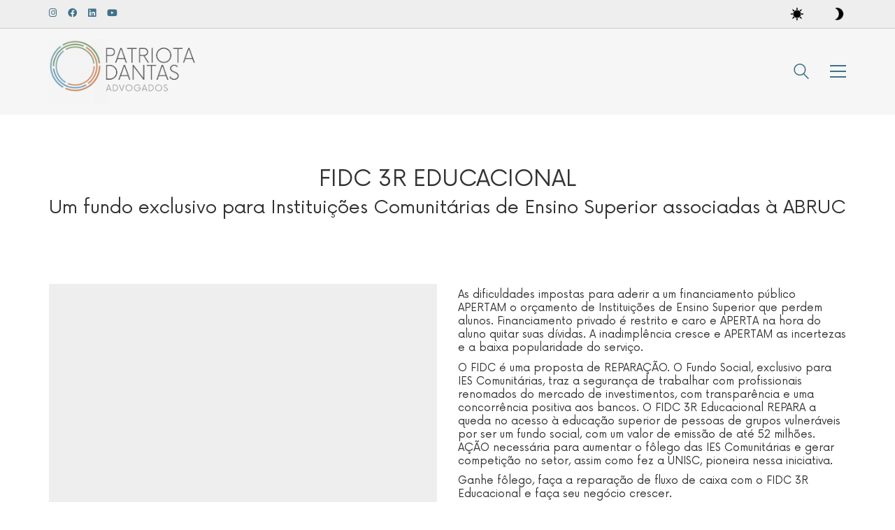

--- FILE ---
content_type: text/html; charset=UTF-8
request_url: https://patriotadantas.adv.br/o-escritorio/business/fundos-de-investimento/
body_size: 23991
content:
<!DOCTYPE html>

<html class="no-js" dir="ltr" lang="pt-BR" prefix="og: https://ogp.me/ns#">
<head>
    <meta charset="UTF-8">
    <meta name="viewport" content="width=device-width, initial-scale=1.0">

	<title>Fundos de Investimento – Patriota e Dantas Advogados</title>
<link rel="preconnect" href="https://fonts.googleapis.com">
<link rel="preconnect" href="https://fonts.gstatic.com" crossorigin>
<link rel="preload" href="https://fonts.gstatic.com/s/poppins/v15/pxiGyp8kv8JHgFVrLPTucHtAOvWDSA.woff2" as="font" type="font/woff2" crossorigin>
<link rel="preload" href="https://fonts.gstatic.com/s/poppins/v15/pxiAyp8kv8JHgFVrJJLmE0tCMPKhSkFE.woff2" as="font" type="font/woff2" crossorigin>
<link rel="preload" href="https://fonts.gstatic.com/s/poppins/v15/pxiByp8kv8JHgFVrLFj_Z1xlFd2JQEk.woff2" as="font" type="font/woff2" crossorigin>
<link rel="preload" href="https://fonts.gstatic.com/s/poppins/v15/pxiDyp8kv8JHgFVrJJLmv1pVF9eOYktMqg.woff2" as="font" type="font/woff2" crossorigin>
<link rel="preload" href="https://fonts.gstatic.com/s/poppins/v15/pxiByp8kv8JHgFVrLDz8Z1xlFd2JQEk.woff2" as="font" type="font/woff2" crossorigin>
<link rel="preload" href="https://fonts.gstatic.com/s/poppins/v15/pxiDyp8kv8JHgFVrJJLm21lVF9eOYktMqg.woff2" as="font" type="font/woff2" crossorigin>
<link rel="preload" href="https://fonts.gstatic.com/s/poppins/v15/pxiEyp8kv8JHgFVrJJfecnFHGPc.woff2" as="font" type="font/woff2" crossorigin>
<link rel="preload" href="https://fonts.gstatic.com/s/poppins/v15/pxiGyp8kv8JHgFVrJJLucHtAOvWDSA.woff2" as="font" type="font/woff2" crossorigin>
<link rel="preload" href="https://fonts.gstatic.com/s/poppins/v15/pxiByp8kv8JHgFVrLGT9Z1xlFd2JQEk.woff2" as="font" type="font/woff2" crossorigin>
<link rel="preload" href="https://fonts.gstatic.com/s/poppins/v15/pxiDyp8kv8JHgFVrJJLmg1hVF9eOYktMqg.woff2" as="font" type="font/woff2" crossorigin>
<link rel="preload" href="https://fonts.gstatic.com/s/poppins/v15/pxiByp8kv8JHgFVrLEj6Z1xlFd2JQEk.woff2" as="font" type="font/woff2" crossorigin>
<link rel="preload" href="https://fonts.gstatic.com/s/poppins/v15/pxiDyp8kv8JHgFVrJJLmr19VF9eOYktMqg.woff2" as="font" type="font/woff2" crossorigin>
<link rel="preload" href="https://fonts.gstatic.com/s/poppins/v15/pxiByp8kv8JHgFVrLCz7Z1xlFd2JQEk.woff2" as="font" type="font/woff2" crossorigin>
<link rel="preload" href="https://fonts.gstatic.com/s/poppins/v15/pxiDyp8kv8JHgFVrJJLmy15VF9eOYktMqg.woff2" as="font" type="font/woff2" crossorigin>
<link rel="preload" href="https://patriotadantas.adv.br/wp-content/themes/kalium/assets/vendors/font-awesome/webfonts/fa-regular-400.woff2" as="font" type="font/woff2" crossorigin>
<link rel="preload" href="https://patriotadantas.adv.br/wp-content/themes/kalium/assets/vendors/font-awesome/webfonts/fa-solid-900.woff2" as="font" type="font/woff2" crossorigin>
<link rel="preload" href="https://patriotadantas.adv.br/wp-content/themes/kalium/assets/vendors/font-awesome/webfonts/fa-brands-400.woff2" as="font" type="font/woff2" crossorigin>

		<!-- All in One SEO 4.6.6 - aioseo.com -->
		<meta name="description" content="FIDC 3R EDUCACIONAL Um fundo exclusivo para Instituições Comunitárias de Ensino Superior associadas à ABRUC As dificuldades impostas para aderir a um financiamento público APERTAM o orçamento de Instituições de Ensino Superior que perdem alunos. Financiamento privado é restrito e caro e APERTA na hora do aluno quitar suas dívidas. A inadimplência cresce e APERTAM" />
		<meta name="robots" content="max-image-preview:large" />
		<link rel="canonical" href="https://patriotadantas.adv.br/o-escritorio/business/fundos-de-investimento/" />
		<meta name="generator" content="All in One SEO (AIOSEO) 4.6.6" />
		<meta property="og:locale" content="pt_BR" />
		<meta property="og:site_name" content="Patriota e Dantas Advogados – Escritório de Advocacia" />
		<meta property="og:type" content="article" />
		<meta property="og:title" content="Fundos de Investimento – Patriota e Dantas Advogados" />
		<meta property="og:description" content="FIDC 3R EDUCACIONAL Um fundo exclusivo para Instituições Comunitárias de Ensino Superior associadas à ABRUC As dificuldades impostas para aderir a um financiamento público APERTAM o orçamento de Instituições de Ensino Superior que perdem alunos. Financiamento privado é restrito e caro e APERTA na hora do aluno quitar suas dívidas. A inadimplência cresce e APERTAM" />
		<meta property="og:url" content="https://patriotadantas.adv.br/o-escritorio/business/fundos-de-investimento/" />
		<meta property="article:published_time" content="2022-02-07T02:05:07+00:00" />
		<meta property="article:modified_time" content="2022-02-17T20:37:00+00:00" />
		<meta property="article:publisher" content="https://www.facebook.com/patriotadantasadvogados" />
		<meta name="twitter:card" content="summary" />
		<meta name="twitter:title" content="Fundos de Investimento – Patriota e Dantas Advogados" />
		<meta name="twitter:description" content="FIDC 3R EDUCACIONAL Um fundo exclusivo para Instituições Comunitárias de Ensino Superior associadas à ABRUC As dificuldades impostas para aderir a um financiamento público APERTAM o orçamento de Instituições de Ensino Superior que perdem alunos. Financiamento privado é restrito e caro e APERTA na hora do aluno quitar suas dívidas. A inadimplência cresce e APERTAM" />
		<script type="application/ld+json" class="aioseo-schema">
			{"@context":"https:\/\/schema.org","@graph":[{"@type":"BreadcrumbList","@id":"https:\/\/patriotadantas.adv.br\/o-escritorio\/business\/fundos-de-investimento\/#breadcrumblist","itemListElement":[{"@type":"ListItem","@id":"https:\/\/patriotadantas.adv.br\/#listItem","position":1,"name":"In\u00edcio","item":"https:\/\/patriotadantas.adv.br\/","nextItem":"https:\/\/patriotadantas.adv.br\/o-escritorio\/#listItem"},{"@type":"ListItem","@id":"https:\/\/patriotadantas.adv.br\/o-escritorio\/#listItem","position":2,"name":"O Escrit\u00f3rio","item":"https:\/\/patriotadantas.adv.br\/o-escritorio\/","nextItem":"https:\/\/patriotadantas.adv.br\/o-escritorio\/business\/#listItem","previousItem":"https:\/\/patriotadantas.adv.br\/#listItem"},{"@type":"ListItem","@id":"https:\/\/patriotadantas.adv.br\/o-escritorio\/business\/#listItem","position":3,"name":"Business","item":"https:\/\/patriotadantas.adv.br\/o-escritorio\/business\/","nextItem":"https:\/\/patriotadantas.adv.br\/o-escritorio\/business\/fundos-de-investimento\/#listItem","previousItem":"https:\/\/patriotadantas.adv.br\/o-escritorio\/#listItem"},{"@type":"ListItem","@id":"https:\/\/patriotadantas.adv.br\/o-escritorio\/business\/fundos-de-investimento\/#listItem","position":4,"name":"Fundos de Investimento","previousItem":"https:\/\/patriotadantas.adv.br\/o-escritorio\/business\/#listItem"}]},{"@type":"Organization","@id":"https:\/\/patriotadantas.adv.br\/#organization","name":"Patriota e Dantas Advogados","description":"Escrit\u00f3rio de Advocacia","url":"https:\/\/patriotadantas.adv.br\/","telephone":"+556130441614","logo":{"@type":"ImageObject","url":"https:\/\/patriotadantas.adv.br\/wp-content\/uploads\/2021\/08\/logo_nova_823x350.png","@id":"https:\/\/patriotadantas.adv.br\/o-escritorio\/business\/fundos-de-investimento\/#organizationLogo","width":823,"height":350},"image":{"@id":"https:\/\/patriotadantas.adv.br\/o-escritorio\/business\/fundos-de-investimento\/#organizationLogo"},"sameAs":["https:\/\/www.facebook.com\/patriotadantasadvogados","https:\/\/www.instagram.com\/patriotadantasadvogados","https:\/\/www.youtube.com\/channel\/UCtqBp5yuo1z7a016ntsgpRw"]},{"@type":"WebPage","@id":"https:\/\/patriotadantas.adv.br\/o-escritorio\/business\/fundos-de-investimento\/#webpage","url":"https:\/\/patriotadantas.adv.br\/o-escritorio\/business\/fundos-de-investimento\/","name":"Fundos de Investimento \u2013 Patriota e Dantas Advogados","description":"FIDC 3R EDUCACIONAL Um fundo exclusivo para Institui\u00e7\u00f5es Comunit\u00e1rias de Ensino Superior associadas \u00e0 ABRUC As dificuldades impostas para aderir a um financiamento p\u00fablico APERTAM o or\u00e7amento de Institui\u00e7\u00f5es de Ensino Superior que perdem alunos. Financiamento privado \u00e9 restrito e caro e APERTA na hora do aluno quitar suas d\u00edvidas. A inadimpl\u00eancia cresce e APERTAM","inLanguage":"pt-BR","isPartOf":{"@id":"https:\/\/patriotadantas.adv.br\/#website"},"breadcrumb":{"@id":"https:\/\/patriotadantas.adv.br\/o-escritorio\/business\/fundos-de-investimento\/#breadcrumblist"},"datePublished":"2022-02-06T23:05:07-03:00","dateModified":"2022-02-17T17:37:00-03:00"},{"@type":"WebSite","@id":"https:\/\/patriotadantas.adv.br\/#website","url":"https:\/\/patriotadantas.adv.br\/","name":"Patriota e Dantas Advogados","description":"Escrit\u00f3rio de Advocacia","inLanguage":"pt-BR","publisher":{"@id":"https:\/\/patriotadantas.adv.br\/#organization"}}]}
		</script>
		<!-- All in One SEO -->

<link rel='dns-prefetch' href='//www.googletagmanager.com' />
<link rel='dns-prefetch' href='//fonts.googleapis.com' />
		<!-- This site uses the Google Analytics by MonsterInsights plugin v8.28.0 - Using Analytics tracking - https://www.monsterinsights.com/ -->
							<script src="//www.googletagmanager.com/gtag/js?id=G-19NP0JP92C"  data-cfasync="false" data-wpfc-render="false" type="text/javascript" async></script>
			<script data-cfasync="false" data-wpfc-render="false" type="text/javascript">
				var mi_version = '8.28.0';
				var mi_track_user = true;
				var mi_no_track_reason = '';
								var MonsterInsightsDefaultLocations = {"page_location":"https:\/\/patriotadantas.adv.br\/o-escritorio\/business\/fundos-de-investimento\/"};
				if ( typeof MonsterInsightsPrivacyGuardFilter === 'function' ) {
					var MonsterInsightsLocations = (typeof MonsterInsightsExcludeQuery === 'object') ? MonsterInsightsPrivacyGuardFilter( MonsterInsightsExcludeQuery ) : MonsterInsightsPrivacyGuardFilter( MonsterInsightsDefaultLocations );
				} else {
					var MonsterInsightsLocations = (typeof MonsterInsightsExcludeQuery === 'object') ? MonsterInsightsExcludeQuery : MonsterInsightsDefaultLocations;
				}

								var disableStrs = [
										'ga-disable-G-19NP0JP92C',
									];

				/* Function to detect opted out users */
				function __gtagTrackerIsOptedOut() {
					for (var index = 0; index < disableStrs.length; index++) {
						if (document.cookie.indexOf(disableStrs[index] + '=true') > -1) {
							return true;
						}
					}

					return false;
				}

				/* Disable tracking if the opt-out cookie exists. */
				if (__gtagTrackerIsOptedOut()) {
					for (var index = 0; index < disableStrs.length; index++) {
						window[disableStrs[index]] = true;
					}
				}

				/* Opt-out function */
				function __gtagTrackerOptout() {
					for (var index = 0; index < disableStrs.length; index++) {
						document.cookie = disableStrs[index] + '=true; expires=Thu, 31 Dec 2099 23:59:59 UTC; path=/';
						window[disableStrs[index]] = true;
					}
				}

				if ('undefined' === typeof gaOptout) {
					function gaOptout() {
						__gtagTrackerOptout();
					}
				}
								window.dataLayer = window.dataLayer || [];

				window.MonsterInsightsDualTracker = {
					helpers: {},
					trackers: {},
				};
				if (mi_track_user) {
					function __gtagDataLayer() {
						dataLayer.push(arguments);
					}

					function __gtagTracker(type, name, parameters) {
						if (!parameters) {
							parameters = {};
						}

						if (parameters.send_to) {
							__gtagDataLayer.apply(null, arguments);
							return;
						}

						if (type === 'event') {
														parameters.send_to = monsterinsights_frontend.v4_id;
							var hookName = name;
							if (typeof parameters['event_category'] !== 'undefined') {
								hookName = parameters['event_category'] + ':' + name;
							}

							if (typeof MonsterInsightsDualTracker.trackers[hookName] !== 'undefined') {
								MonsterInsightsDualTracker.trackers[hookName](parameters);
							} else {
								__gtagDataLayer('event', name, parameters);
							}
							
						} else {
							__gtagDataLayer.apply(null, arguments);
						}
					}

					__gtagTracker('js', new Date());
					__gtagTracker('set', {
						'developer_id.dZGIzZG': true,
											});
					if ( MonsterInsightsLocations.page_location ) {
						__gtagTracker('set', MonsterInsightsLocations);
					}
										__gtagTracker('config', 'G-19NP0JP92C', {"forceSSL":"true","link_attribution":"true"} );
															window.gtag = __gtagTracker;										(function () {
						/* https://developers.google.com/analytics/devguides/collection/analyticsjs/ */
						/* ga and __gaTracker compatibility shim. */
						var noopfn = function () {
							return null;
						};
						var newtracker = function () {
							return new Tracker();
						};
						var Tracker = function () {
							return null;
						};
						var p = Tracker.prototype;
						p.get = noopfn;
						p.set = noopfn;
						p.send = function () {
							var args = Array.prototype.slice.call(arguments);
							args.unshift('send');
							__gaTracker.apply(null, args);
						};
						var __gaTracker = function () {
							var len = arguments.length;
							if (len === 0) {
								return;
							}
							var f = arguments[len - 1];
							if (typeof f !== 'object' || f === null || typeof f.hitCallback !== 'function') {
								if ('send' === arguments[0]) {
									var hitConverted, hitObject = false, action;
									if ('event' === arguments[1]) {
										if ('undefined' !== typeof arguments[3]) {
											hitObject = {
												'eventAction': arguments[3],
												'eventCategory': arguments[2],
												'eventLabel': arguments[4],
												'value': arguments[5] ? arguments[5] : 1,
											}
										}
									}
									if ('pageview' === arguments[1]) {
										if ('undefined' !== typeof arguments[2]) {
											hitObject = {
												'eventAction': 'page_view',
												'page_path': arguments[2],
											}
										}
									}
									if (typeof arguments[2] === 'object') {
										hitObject = arguments[2];
									}
									if (typeof arguments[5] === 'object') {
										Object.assign(hitObject, arguments[5]);
									}
									if ('undefined' !== typeof arguments[1].hitType) {
										hitObject = arguments[1];
										if ('pageview' === hitObject.hitType) {
											hitObject.eventAction = 'page_view';
										}
									}
									if (hitObject) {
										action = 'timing' === arguments[1].hitType ? 'timing_complete' : hitObject.eventAction;
										hitConverted = mapArgs(hitObject);
										__gtagTracker('event', action, hitConverted);
									}
								}
								return;
							}

							function mapArgs(args) {
								var arg, hit = {};
								var gaMap = {
									'eventCategory': 'event_category',
									'eventAction': 'event_action',
									'eventLabel': 'event_label',
									'eventValue': 'event_value',
									'nonInteraction': 'non_interaction',
									'timingCategory': 'event_category',
									'timingVar': 'name',
									'timingValue': 'value',
									'timingLabel': 'event_label',
									'page': 'page_path',
									'location': 'page_location',
									'title': 'page_title',
									'referrer' : 'page_referrer',
								};
								for (arg in args) {
																		if (!(!args.hasOwnProperty(arg) || !gaMap.hasOwnProperty(arg))) {
										hit[gaMap[arg]] = args[arg];
									} else {
										hit[arg] = args[arg];
									}
								}
								return hit;
							}

							try {
								f.hitCallback();
							} catch (ex) {
							}
						};
						__gaTracker.create = newtracker;
						__gaTracker.getByName = newtracker;
						__gaTracker.getAll = function () {
							return [];
						};
						__gaTracker.remove = noopfn;
						__gaTracker.loaded = true;
						window['__gaTracker'] = __gaTracker;
					})();
									} else {
										console.log("");
					(function () {
						function __gtagTracker() {
							return null;
						}

						window['__gtagTracker'] = __gtagTracker;
						window['gtag'] = __gtagTracker;
					})();
									}
			</script>
				<!-- / Google Analytics by MonsterInsights -->
		<script type="text/javascript">
/* <![CDATA[ */
window._wpemojiSettings = {"baseUrl":"https:\/\/s.w.org\/images\/core\/emoji\/14.0.0\/72x72\/","ext":".png","svgUrl":"https:\/\/s.w.org\/images\/core\/emoji\/14.0.0\/svg\/","svgExt":".svg","source":{"concatemoji":"https:\/\/patriotadantas.adv.br\/wp-includes\/js\/wp-emoji-release.min.js?ver=6.4.3.1768909872"}};
/*! This file is auto-generated */
!function(i,n){var o,s,e;function c(e){try{var t={supportTests:e,timestamp:(new Date).valueOf()};sessionStorage.setItem(o,JSON.stringify(t))}catch(e){}}function p(e,t,n){e.clearRect(0,0,e.canvas.width,e.canvas.height),e.fillText(t,0,0);var t=new Uint32Array(e.getImageData(0,0,e.canvas.width,e.canvas.height).data),r=(e.clearRect(0,0,e.canvas.width,e.canvas.height),e.fillText(n,0,0),new Uint32Array(e.getImageData(0,0,e.canvas.width,e.canvas.height).data));return t.every(function(e,t){return e===r[t]})}function u(e,t,n){switch(t){case"flag":return n(e,"\ud83c\udff3\ufe0f\u200d\u26a7\ufe0f","\ud83c\udff3\ufe0f\u200b\u26a7\ufe0f")?!1:!n(e,"\ud83c\uddfa\ud83c\uddf3","\ud83c\uddfa\u200b\ud83c\uddf3")&&!n(e,"\ud83c\udff4\udb40\udc67\udb40\udc62\udb40\udc65\udb40\udc6e\udb40\udc67\udb40\udc7f","\ud83c\udff4\u200b\udb40\udc67\u200b\udb40\udc62\u200b\udb40\udc65\u200b\udb40\udc6e\u200b\udb40\udc67\u200b\udb40\udc7f");case"emoji":return!n(e,"\ud83e\udef1\ud83c\udffb\u200d\ud83e\udef2\ud83c\udfff","\ud83e\udef1\ud83c\udffb\u200b\ud83e\udef2\ud83c\udfff")}return!1}function f(e,t,n){var r="undefined"!=typeof WorkerGlobalScope&&self instanceof WorkerGlobalScope?new OffscreenCanvas(300,150):i.createElement("canvas"),a=r.getContext("2d",{willReadFrequently:!0}),o=(a.textBaseline="top",a.font="600 32px Arial",{});return e.forEach(function(e){o[e]=t(a,e,n)}),o}function t(e){var t=i.createElement("script");t.src=e,t.defer=!0,i.head.appendChild(t)}"undefined"!=typeof Promise&&(o="wpEmojiSettingsSupports",s=["flag","emoji"],n.supports={everything:!0,everythingExceptFlag:!0},e=new Promise(function(e){i.addEventListener("DOMContentLoaded",e,{once:!0})}),new Promise(function(t){var n=function(){try{var e=JSON.parse(sessionStorage.getItem(o));if("object"==typeof e&&"number"==typeof e.timestamp&&(new Date).valueOf()<e.timestamp+604800&&"object"==typeof e.supportTests)return e.supportTests}catch(e){}return null}();if(!n){if("undefined"!=typeof Worker&&"undefined"!=typeof OffscreenCanvas&&"undefined"!=typeof URL&&URL.createObjectURL&&"undefined"!=typeof Blob)try{var e="postMessage("+f.toString()+"("+[JSON.stringify(s),u.toString(),p.toString()].join(",")+"));",r=new Blob([e],{type:"text/javascript"}),a=new Worker(URL.createObjectURL(r),{name:"wpTestEmojiSupports"});return void(a.onmessage=function(e){c(n=e.data),a.terminate(),t(n)})}catch(e){}c(n=f(s,u,p))}t(n)}).then(function(e){for(var t in e)n.supports[t]=e[t],n.supports.everything=n.supports.everything&&n.supports[t],"flag"!==t&&(n.supports.everythingExceptFlag=n.supports.everythingExceptFlag&&n.supports[t]);n.supports.everythingExceptFlag=n.supports.everythingExceptFlag&&!n.supports.flag,n.DOMReady=!1,n.readyCallback=function(){n.DOMReady=!0}}).then(function(){return e}).then(function(){var e;n.supports.everything||(n.readyCallback(),(e=n.source||{}).concatemoji?t(e.concatemoji):e.wpemoji&&e.twemoji&&(t(e.twemoji),t(e.wpemoji)))}))}((window,document),window._wpemojiSettings);
/* ]]> */
</script>
<style id='wp-emoji-styles-inline-css'>

	img.wp-smiley, img.emoji {
		display: inline !important;
		border: none !important;
		box-shadow: none !important;
		height: 1em !important;
		width: 1em !important;
		margin: 0 0.07em !important;
		vertical-align: -0.1em !important;
		background: none !important;
		padding: 0 !important;
	}
</style>
<link rel='stylesheet' id='wp-block-library-css' href='https://patriotadantas.adv.br/wp-includes/css/dist/block-library/style.min.css?ver=6.4.3.1768909872' media='all' />
<style id='classic-theme-styles-inline-css'>
/*! This file is auto-generated */
.wp-block-button__link{color:#fff;background-color:#32373c;border-radius:9999px;box-shadow:none;text-decoration:none;padding:calc(.667em + 2px) calc(1.333em + 2px);font-size:1.125em}.wp-block-file__button{background:#32373c;color:#fff;text-decoration:none}
</style>
<style id='global-styles-inline-css'>
body{--wp--preset--color--black: #000000;--wp--preset--color--cyan-bluish-gray: #abb8c3;--wp--preset--color--white: #ffffff;--wp--preset--color--pale-pink: #f78da7;--wp--preset--color--vivid-red: #cf2e2e;--wp--preset--color--luminous-vivid-orange: #ff6900;--wp--preset--color--luminous-vivid-amber: #fcb900;--wp--preset--color--light-green-cyan: #7bdcb5;--wp--preset--color--vivid-green-cyan: #00d084;--wp--preset--color--pale-cyan-blue: #8ed1fc;--wp--preset--color--vivid-cyan-blue: #0693e3;--wp--preset--color--vivid-purple: #9b51e0;--wp--preset--gradient--vivid-cyan-blue-to-vivid-purple: linear-gradient(135deg,rgba(6,147,227,1) 0%,rgb(155,81,224) 100%);--wp--preset--gradient--light-green-cyan-to-vivid-green-cyan: linear-gradient(135deg,rgb(122,220,180) 0%,rgb(0,208,130) 100%);--wp--preset--gradient--luminous-vivid-amber-to-luminous-vivid-orange: linear-gradient(135deg,rgba(252,185,0,1) 0%,rgba(255,105,0,1) 100%);--wp--preset--gradient--luminous-vivid-orange-to-vivid-red: linear-gradient(135deg,rgba(255,105,0,1) 0%,rgb(207,46,46) 100%);--wp--preset--gradient--very-light-gray-to-cyan-bluish-gray: linear-gradient(135deg,rgb(238,238,238) 0%,rgb(169,184,195) 100%);--wp--preset--gradient--cool-to-warm-spectrum: linear-gradient(135deg,rgb(74,234,220) 0%,rgb(151,120,209) 20%,rgb(207,42,186) 40%,rgb(238,44,130) 60%,rgb(251,105,98) 80%,rgb(254,248,76) 100%);--wp--preset--gradient--blush-light-purple: linear-gradient(135deg,rgb(255,206,236) 0%,rgb(152,150,240) 100%);--wp--preset--gradient--blush-bordeaux: linear-gradient(135deg,rgb(254,205,165) 0%,rgb(254,45,45) 50%,rgb(107,0,62) 100%);--wp--preset--gradient--luminous-dusk: linear-gradient(135deg,rgb(255,203,112) 0%,rgb(199,81,192) 50%,rgb(65,88,208) 100%);--wp--preset--gradient--pale-ocean: linear-gradient(135deg,rgb(255,245,203) 0%,rgb(182,227,212) 50%,rgb(51,167,181) 100%);--wp--preset--gradient--electric-grass: linear-gradient(135deg,rgb(202,248,128) 0%,rgb(113,206,126) 100%);--wp--preset--gradient--midnight: linear-gradient(135deg,rgb(2,3,129) 0%,rgb(40,116,252) 100%);--wp--preset--font-size--small: 13px;--wp--preset--font-size--medium: 20px;--wp--preset--font-size--large: 36px;--wp--preset--font-size--x-large: 42px;--wp--preset--spacing--20: 0.44rem;--wp--preset--spacing--30: 0.67rem;--wp--preset--spacing--40: 1rem;--wp--preset--spacing--50: 1.5rem;--wp--preset--spacing--60: 2.25rem;--wp--preset--spacing--70: 3.38rem;--wp--preset--spacing--80: 5.06rem;--wp--preset--shadow--natural: 6px 6px 9px rgba(0, 0, 0, 0.2);--wp--preset--shadow--deep: 12px 12px 50px rgba(0, 0, 0, 0.4);--wp--preset--shadow--sharp: 6px 6px 0px rgba(0, 0, 0, 0.2);--wp--preset--shadow--outlined: 6px 6px 0px -3px rgba(255, 255, 255, 1), 6px 6px rgba(0, 0, 0, 1);--wp--preset--shadow--crisp: 6px 6px 0px rgba(0, 0, 0, 1);}:where(.is-layout-flex){gap: 0.5em;}:where(.is-layout-grid){gap: 0.5em;}body .is-layout-flow > .alignleft{float: left;margin-inline-start: 0;margin-inline-end: 2em;}body .is-layout-flow > .alignright{float: right;margin-inline-start: 2em;margin-inline-end: 0;}body .is-layout-flow > .aligncenter{margin-left: auto !important;margin-right: auto !important;}body .is-layout-constrained > .alignleft{float: left;margin-inline-start: 0;margin-inline-end: 2em;}body .is-layout-constrained > .alignright{float: right;margin-inline-start: 2em;margin-inline-end: 0;}body .is-layout-constrained > .aligncenter{margin-left: auto !important;margin-right: auto !important;}body .is-layout-constrained > :where(:not(.alignleft):not(.alignright):not(.alignfull)){max-width: var(--wp--style--global--content-size);margin-left: auto !important;margin-right: auto !important;}body .is-layout-constrained > .alignwide{max-width: var(--wp--style--global--wide-size);}body .is-layout-flex{display: flex;}body .is-layout-flex{flex-wrap: wrap;align-items: center;}body .is-layout-flex > *{margin: 0;}body .is-layout-grid{display: grid;}body .is-layout-grid > *{margin: 0;}:where(.wp-block-columns.is-layout-flex){gap: 2em;}:where(.wp-block-columns.is-layout-grid){gap: 2em;}:where(.wp-block-post-template.is-layout-flex){gap: 1.25em;}:where(.wp-block-post-template.is-layout-grid){gap: 1.25em;}.has-black-color{color: var(--wp--preset--color--black) !important;}.has-cyan-bluish-gray-color{color: var(--wp--preset--color--cyan-bluish-gray) !important;}.has-white-color{color: var(--wp--preset--color--white) !important;}.has-pale-pink-color{color: var(--wp--preset--color--pale-pink) !important;}.has-vivid-red-color{color: var(--wp--preset--color--vivid-red) !important;}.has-luminous-vivid-orange-color{color: var(--wp--preset--color--luminous-vivid-orange) !important;}.has-luminous-vivid-amber-color{color: var(--wp--preset--color--luminous-vivid-amber) !important;}.has-light-green-cyan-color{color: var(--wp--preset--color--light-green-cyan) !important;}.has-vivid-green-cyan-color{color: var(--wp--preset--color--vivid-green-cyan) !important;}.has-pale-cyan-blue-color{color: var(--wp--preset--color--pale-cyan-blue) !important;}.has-vivid-cyan-blue-color{color: var(--wp--preset--color--vivid-cyan-blue) !important;}.has-vivid-purple-color{color: var(--wp--preset--color--vivid-purple) !important;}.has-black-background-color{background-color: var(--wp--preset--color--black) !important;}.has-cyan-bluish-gray-background-color{background-color: var(--wp--preset--color--cyan-bluish-gray) !important;}.has-white-background-color{background-color: var(--wp--preset--color--white) !important;}.has-pale-pink-background-color{background-color: var(--wp--preset--color--pale-pink) !important;}.has-vivid-red-background-color{background-color: var(--wp--preset--color--vivid-red) !important;}.has-luminous-vivid-orange-background-color{background-color: var(--wp--preset--color--luminous-vivid-orange) !important;}.has-luminous-vivid-amber-background-color{background-color: var(--wp--preset--color--luminous-vivid-amber) !important;}.has-light-green-cyan-background-color{background-color: var(--wp--preset--color--light-green-cyan) !important;}.has-vivid-green-cyan-background-color{background-color: var(--wp--preset--color--vivid-green-cyan) !important;}.has-pale-cyan-blue-background-color{background-color: var(--wp--preset--color--pale-cyan-blue) !important;}.has-vivid-cyan-blue-background-color{background-color: var(--wp--preset--color--vivid-cyan-blue) !important;}.has-vivid-purple-background-color{background-color: var(--wp--preset--color--vivid-purple) !important;}.has-black-border-color{border-color: var(--wp--preset--color--black) !important;}.has-cyan-bluish-gray-border-color{border-color: var(--wp--preset--color--cyan-bluish-gray) !important;}.has-white-border-color{border-color: var(--wp--preset--color--white) !important;}.has-pale-pink-border-color{border-color: var(--wp--preset--color--pale-pink) !important;}.has-vivid-red-border-color{border-color: var(--wp--preset--color--vivid-red) !important;}.has-luminous-vivid-orange-border-color{border-color: var(--wp--preset--color--luminous-vivid-orange) !important;}.has-luminous-vivid-amber-border-color{border-color: var(--wp--preset--color--luminous-vivid-amber) !important;}.has-light-green-cyan-border-color{border-color: var(--wp--preset--color--light-green-cyan) !important;}.has-vivid-green-cyan-border-color{border-color: var(--wp--preset--color--vivid-green-cyan) !important;}.has-pale-cyan-blue-border-color{border-color: var(--wp--preset--color--pale-cyan-blue) !important;}.has-vivid-cyan-blue-border-color{border-color: var(--wp--preset--color--vivid-cyan-blue) !important;}.has-vivid-purple-border-color{border-color: var(--wp--preset--color--vivid-purple) !important;}.has-vivid-cyan-blue-to-vivid-purple-gradient-background{background: var(--wp--preset--gradient--vivid-cyan-blue-to-vivid-purple) !important;}.has-light-green-cyan-to-vivid-green-cyan-gradient-background{background: var(--wp--preset--gradient--light-green-cyan-to-vivid-green-cyan) !important;}.has-luminous-vivid-amber-to-luminous-vivid-orange-gradient-background{background: var(--wp--preset--gradient--luminous-vivid-amber-to-luminous-vivid-orange) !important;}.has-luminous-vivid-orange-to-vivid-red-gradient-background{background: var(--wp--preset--gradient--luminous-vivid-orange-to-vivid-red) !important;}.has-very-light-gray-to-cyan-bluish-gray-gradient-background{background: var(--wp--preset--gradient--very-light-gray-to-cyan-bluish-gray) !important;}.has-cool-to-warm-spectrum-gradient-background{background: var(--wp--preset--gradient--cool-to-warm-spectrum) !important;}.has-blush-light-purple-gradient-background{background: var(--wp--preset--gradient--blush-light-purple) !important;}.has-blush-bordeaux-gradient-background{background: var(--wp--preset--gradient--blush-bordeaux) !important;}.has-luminous-dusk-gradient-background{background: var(--wp--preset--gradient--luminous-dusk) !important;}.has-pale-ocean-gradient-background{background: var(--wp--preset--gradient--pale-ocean) !important;}.has-electric-grass-gradient-background{background: var(--wp--preset--gradient--electric-grass) !important;}.has-midnight-gradient-background{background: var(--wp--preset--gradient--midnight) !important;}.has-small-font-size{font-size: var(--wp--preset--font-size--small) !important;}.has-medium-font-size{font-size: var(--wp--preset--font-size--medium) !important;}.has-large-font-size{font-size: var(--wp--preset--font-size--large) !important;}.has-x-large-font-size{font-size: var(--wp--preset--font-size--x-large) !important;}
.wp-block-navigation a:where(:not(.wp-element-button)){color: inherit;}
:where(.wp-block-post-template.is-layout-flex){gap: 1.25em;}:where(.wp-block-post-template.is-layout-grid){gap: 1.25em;}
:where(.wp-block-columns.is-layout-flex){gap: 2em;}:where(.wp-block-columns.is-layout-grid){gap: 2em;}
.wp-block-pullquote{font-size: 1.5em;line-height: 1.6;}
</style>
<link rel='stylesheet' id='uaf_client_css-css' href='https://patriotadantas.adv.br/wp-content/uploads/useanyfont/uaf.css?ver=1710707516.1768909872' media='all' />
<link rel='stylesheet' id='newsletter-css' href='https://patriotadantas.adv.br/wp-content/plugins/newsletter/style.css?ver=8.4.3.1768909872' media='all' />
<link rel='stylesheet' id='js_composer_front-css' href='https://patriotadantas.adv.br/wp-content/plugins/js_composer/assets/css/js_composer.min.css?ver=7.5.1768909872' media='all' />
<link rel='stylesheet' id='kalium-bootstrap-css-css' href='https://patriotadantas.adv.br/wp-content/themes/kalium/assets/css/bootstrap.min.css?ver=3.12.1.001.1768909872' media='all' />
<link rel='stylesheet' id='kalium-theme-base-css-css' href='https://patriotadantas.adv.br/wp-content/themes/kalium/assets/css/base.min.css?ver=3.12.1.001.1768909872' media='all' />
<link rel='stylesheet' id='kalium-theme-style-new-css-css' href='https://patriotadantas.adv.br/wp-content/themes/kalium/assets/css/new/style.min.css?ver=3.12.1.001.1768909872' media='all' />
<link rel='stylesheet' id='kalium-theme-other-css-css' href='https://patriotadantas.adv.br/wp-content/themes/kalium/assets/css/other.min.css?ver=3.12.1.001.1768909872' media='all' />
<link rel='stylesheet' id='kalium-css-loaders-css' href='https://patriotadantas.adv.br/wp-content/themes/kalium/assets/admin/css/css-loaders.css?ver=3.12.1.001.1768909872' media='all' />
<link rel='stylesheet' id='kalium-style-css-css' href='https://patriotadantas.adv.br/wp-content/themes/kalium/style.css?ver=3.12.1.001.1768909872' media='all' />
<link rel='stylesheet' id='custom-skin-css' href='https://patriotadantas.adv.br/wp-content/themes/kalium-child/custom-skin.css?ver=c84291cfb40d318ef84d47a06ef0ba61.1768909872' media='all' />
<link rel='stylesheet' id='kalium-child-css' href='https://patriotadantas.adv.br/wp-content/themes/kalium-child/style.css?ver=6.4.3.1768909872' media='all' />
<link rel='stylesheet' id='typolab-poppins-font-1-css' href='https://fonts.googleapis.com/css2?family=Poppins%3Aital%2Cwght%400%2C100%3B0%2C200%3B0%2C300%3B0%2C400%3B0%2C500%3B0%2C600%3B0%2C700%3B1%2C100%3B1%2C200%3B1%2C300%3B1%2C400%3B1%2C500%3B1%2C600%3B1%2C700&#038;display=swap&#038;ver=3.12.1.1768909872' media='all' />
<link rel='stylesheet' id='typolab-now-font-7-css' href='https://patriotadantas.adv.br/wp-content/uploads/fonts/style.css?ver=3.12.1.1768909872' media='all' />
<link rel='stylesheet' id='vc_animate-css-css' href='https://patriotadantas.adv.br/wp-content/plugins/js_composer/assets/lib/bower/animate-css/animate.min.css?ver=7.5.1768909872' media='all' />
<link rel='stylesheet' id='kalium-videojs-css-css' href='https://patriotadantas.adv.br/wp-content/themes/kalium/assets/vendors/video-js/video-js.min.css?ver=3.12.1.001.1768909872' media='all' />
    <script type="text/javascript">
		var ajaxurl = ajaxurl || 'https://patriotadantas.adv.br/wp-admin/admin-ajax.php';
		    </script>
	<style data-external-font>@font-face {
	font-family: "Now";
	font-style: normal;
	font-weight: normal;
}</style>
<style data-custom-selectors>xbody{font-family:"Poppins";font-style:normal;font-weight:300}xh1, xh2{font-family:"Poppins";font-style:normal;font-weight:200}xh3{font-family:"Poppins";font-style:normal;font-weight:300}</style><script type="text/javascript" src="https://patriotadantas.adv.br/wp-content/plugins/google-analytics-for-wordpress/assets/js/frontend-gtag.min.js?ver=8.28.0.1768909872" id="monsterinsights-frontend-script-js"></script>
<script data-cfasync="false" data-wpfc-render="false" type="text/javascript" id='monsterinsights-frontend-script-js-extra'>/* <![CDATA[ */
var monsterinsights_frontend = {"js_events_tracking":"true","download_extensions":"doc,pdf,ppt,zip,xls,docx,pptx,xlsx","inbound_paths":"[{\"path\":\"\\\/go\\\/\",\"label\":\"affiliate\"},{\"path\":\"\\\/recommend\\\/\",\"label\":\"affiliate\"}]","home_url":"https:\/\/patriotadantas.adv.br","hash_tracking":"false","v4_id":"G-19NP0JP92C"};/* ]]> */
</script>

<!-- Snippet do Google Analytics adicionado pelo Site Kit -->
<script type="text/javascript" src="https://www.googletagmanager.com/gtag/js?id=G-19NP0JP92C&amp;ver=1768909872" id="google_gtagjs-js" async></script>
<script type="text/javascript" id="google_gtagjs-js-after">
/* <![CDATA[ */
window.dataLayer = window.dataLayer || [];function gtag(){dataLayer.push(arguments);}
gtag('set', 'linker', {"domains":["patriotadantas.adv.br"]} );
gtag("js", new Date());
gtag("set", "developer_id.dZTNiMT", true);
gtag("config", "G-19NP0JP92C");
/* ]]> */
</script>

<!-- Finalizar o snippet do Google Analytics adicionado pelo Site Kit -->
<script type="text/javascript" src="https://patriotadantas.adv.br/wp-includes/js/jquery/jquery.min.js?ver=3.7.1.1768909872" id="jquery-core-js"></script>
<script type="text/javascript" src="https://patriotadantas.adv.br/wp-includes/js/jquery/jquery-migrate.min.js?ver=3.4.1.1768909872" id="jquery-migrate-js"></script>
<script></script><link rel="https://api.w.org/" href="https://patriotadantas.adv.br/wp-json/" /><link rel="alternate" type="application/json" href="https://patriotadantas.adv.br/wp-json/wp/v2/pages/1811" /><link rel="EditURI" type="application/rsd+xml" title="RSD" href="https://patriotadantas.adv.br/xmlrpc.php?rsd" />
<meta name="generator" content="WordPress 6.4.3" />
<link rel='shortlink' href='https://patriotadantas.adv.br/?p=1811' />
<link rel="alternate" type="application/json+oembed" href="https://patriotadantas.adv.br/wp-json/oembed/1.0/embed?url=https%3A%2F%2Fpatriotadantas.adv.br%2Fo-escritorio%2Fbusiness%2Ffundos-de-investimento%2F" />
<link rel="alternate" type="text/xml+oembed" href="https://patriotadantas.adv.br/wp-json/oembed/1.0/embed?url=https%3A%2F%2Fpatriotadantas.adv.br%2Fo-escritorio%2Fbusiness%2Ffundos-de-investimento%2F&#038;format=xml" />
<meta name="generator" content="Site Kit by Google 1.122.0" /><meta name="theme-color" content="#5693b0">					<link rel="shortcut icon" href="https://patriotadantas.adv.br/wp-content/uploads/2021/03/favicon2.png">
							<link rel="apple-touch-icon" href="https://patriotadantas.adv.br/wp-content/uploads/2021/03/apple-touch-icon2.png">
			<link rel="apple-touch-icon" sizes="180x180" href="https://patriotadantas.adv.br/wp-content/uploads/2021/03/apple-touch-icon2.png">
				<script>var mobile_menu_breakpoint = 768;</script><style data-appended-custom-css="true">@media screen and (min-width:769px) { .mobile-menu-wrapper,.mobile-menu-overlay,.header-block__item--mobile-menu-toggle {display: none;} }</style><style data-appended-custom-css="true">@media screen and (max-width:768px) { .header-block__item--standard-menu-container {display: none;} }</style><style>.recentcomments a{display:inline !important;padding:0 !important;margin:0 !important;}</style><meta name="generator" content="Powered by WPBakery Page Builder - drag and drop page builder for WordPress."/>
		<style id="wp-custom-css">
			a.dia-noite:link,
a.dia-noite:hover,
a.dia-noite:visited,
a.dia-noite:active,
.dia-noite
{
    text-decoration: none !important;
}

body {
  font-family: Now;
}

.post-comments, .post-comments h2, h1, h2 {
	font-weight: 300 !important;
}

.widget {
	margin-bottom: 0 !important;
}

.widget p {
	 font-size: 15px !important;
}

.Xfooter-content-right {
	padding-top:6 !important;
}

.Xfooter-bottom-content {
	padding-top:0 !important;
}

.Xfooter-content-left {
	vertical-align: bottom !important;
}		</style>
		<style type="text/css" data-type="vc_custom-css">.linha-equipe {
    margin-bottom: 90px !important;
}

.space {
    margin: 0;
}
    
.coluna-foto {
    margin: -30px 0 0 0;
    padding-left: 0;
}

.titulo {
    font-size: 28px !important;
    font-weight: 200 !important;
}

h5 {
    font-size: 23px;
    font-weight: 500;
}

.icon {
    margin: -12px 0 -6px 0 !important;
}

.vc_tta-title-text, vc_tta-panel-heading {
    font-size: 23px;
    color: #666666;
    font-weight:300;
}

.nome1, .nome2, .nome3, .nomes {
    margin: 1px 0 20px 3px;
    font-size: 20px;
    font-weight: 500;
}

.nome1 {
    color: #5572d2; /* rgb(115,164,188) - logo */
    font-weight: 700;
}

.nome2 {
    color: #e9895f;
    font-weight: 700;
}

.nome3 {
    color: #6dab3c; /* rgb(133,163,118) - logo */
    font-weight: 700;
}

.cargo {
    margin: -18px 0 18px 6px;
    color: #999999;
}

.descricao {
    margin: -10px 0 18px 6px;
}

.descricao-equipe {
    margin-top: 6px;
}</style><style type="text/css" data-type="vc_shortcodes-custom-css">.vc_custom_1621737832572{margin-bottom: 60px !important;}.vc_custom_1621737823313{margin-bottom: 0px !important;}.vc_custom_1621730566494{margin-top: 0px !important;margin-bottom: 0px !important;}.vc_custom_1621737832572{margin-bottom: 60px !important;}.vc_custom_1621730566494{margin-top: 0px !important;margin-bottom: 0px !important;}.vc_custom_1621730566494{margin-top: 0px !important;margin-bottom: 0px !important;}.vc_custom_1645041586493{margin-top: 0px !important;margin-bottom: 0px !important;}.vc_custom_1644200096820{margin-top: 0px !important;margin-bottom: 0px !important;}.vc_custom_1621732404431{margin-bottom: 8px !important;}.vc_custom_1621732305657{margin-top: 0px !important;padding-top: 0px !important;}.vc_custom_1645044983729{margin-bottom: 0px !important;padding-bottom: 0px !important;}.vc_custom_1645046360189{margin-top: -8px !important;padding-top: 0px !important;}.vc_custom_1621732404431{margin-bottom: 8px !important;}.vc_custom_1621733261804{margin-top: 0px !important;padding-top: 0px !important;}.vc_custom_1621733195972{margin-top: 0px !important;}</style><noscript><style> .wpb_animate_when_almost_visible { opacity: 1; }</style></noscript></head>
<body class="page-template-default page page-id-1811 page-child parent-pageid-690 wpb-js-composer js-comp-ver-7.5 vc_responsive">

<div class="mobile-menu-wrapper mobile-menu-slide">

    <div class="mobile-menu-container">

		<ul id="menu-main" class="menu"><li id="menu-item-17" class="menu-item menu-item-type-post_type menu-item-object-page menu-item-home menu-item-17"><a href="https://patriotadantas.adv.br/">Intro</a></li>
<li id="menu-item-231" class="menu-item menu-item-type-post_type menu-item-object-page menu-item-231"><a href="https://patriotadantas.adv.br/inicio/">Início</a></li>
<li id="menu-item-18" class="menu-item menu-item-type-post_type menu-item-object-page current-page-ancestor current-menu-ancestor current_page_ancestor menu-item-has-children menu-item-18"><a href="https://patriotadantas.adv.br/o-escritorio/">O Escritório</a>
<ul class="sub-menu">
	<li id="menu-item-646" class="menu-item menu-item-type-post_type menu-item-object-page menu-item-646"><a href="https://patriotadantas.adv.br/o-escritorio/educacional/">Educacional</a></li>
	<li id="menu-item-592" class="menu-item menu-item-type-post_type menu-item-object-page menu-item-592"><a href="https://patriotadantas.adv.br/o-escritorio/comunicacao/">Comunicação</a></li>
	<li id="menu-item-697" class="menu-item menu-item-type-post_type menu-item-object-page current-page-ancestor current-menu-ancestor current-menu-parent current-page-parent current_page_parent current_page_ancestor menu-item-has-children menu-item-697"><a href="https://patriotadantas.adv.br/o-escritorio/business/">Business</a>
	<ul class="sub-menu">
		<li id="menu-item-1841" class="menu-item menu-item-type-post_type menu-item-object-page current-menu-item page_item page-item-1811 current_page_item menu-item-1841"><a href="https://patriotadantas.adv.br/o-escritorio/business/fundos-de-investimento/" aria-current="page">Fundos de Investimento</a></li>
	</ul>
</li>
</ul>
</li>
<li id="menu-item-34" class="menu-item menu-item-type-post_type menu-item-object-page menu-item-has-children menu-item-34"><a href="https://patriotadantas.adv.br/blog/">Blog</a>
<ul class="sub-menu">
	<li id="menu-item-302" class="menu-item menu-item-type-post_type menu-item-object-page menu-item-302"><a href="https://patriotadantas.adv.br/blog/blog-educacional/">Blog Educacional</a></li>
	<li id="menu-item-715" class="menu-item menu-item-type-post_type menu-item-object-page menu-item-715"><a href="https://patriotadantas.adv.br/blog/blog-business/">Business Blog</a></li>
	<li id="menu-item-640" class="menu-item menu-item-type-post_type menu-item-object-page menu-item-640"><a href="https://patriotadantas.adv.br/blog/publicacoes/">Publicações</a></li>
</ul>
</li>
</ul>
		            <form role="search" method="get" class="search-form" action="https://patriotadantas.adv.br/">
                <input type="search" class="search-field" placeholder="Search site..." value="" name="s" id="search_mobile_inp"/>

                <label for="search_mobile_inp">
                    <i class="fa fa-search"></i>
                </label>

                <input type="submit" class="search-submit" value="Go"/>
            </form>
		
		
		
    </div>

</div>

<div class="mobile-menu-overlay"></div>
<div class="wrapper" id="main-wrapper">

	<style data-appended-custom-css="true">.header-block, .site-header--static-header-type {padding-top: 15px;}</style><style data-appended-custom-css="true">.header-block, .site-header--static-header-type {padding-bottom: 15px;}</style><style data-appended-custom-css="true">.header-block, .site-header--static-header-type {background-color: #f6f6f6}</style><style data-appended-custom-css="true">.header-block {margin-bottom: 25px;}</style>    <header class="site-header main-header menu-type-standard-menu is-sticky">

		<style data-appended-custom-css="true">.top-header-bar {background-color:#eeeeee;border-bottom:1px solid #cccccc}</style>        <div class="top-header-bar top-header-bar--skin-light">

            <div class="top-header-bar__row-container top-header-bar--row-container container">

                <div class="top-header-bar__row top-header-bar--row">

					                        <div class="top-header-bar__column top-header-bar__column--content-left top-header-bar--column top-header-bar--column-content-left">
							<div class="header-block__item header-block__item--type-social-networks"><ul class="social-networks-links"><li class="social-networks-links--entry">        <a href="https://www.instagram.com/patriotadantasadvogados" target="_blank" rel="noopener noreferrer" class="social-network-link sn-instagram sn-skin-default sn-style-color-text-hover">
			                <span class="sn-column sn-icon sn-text">
                <i class="fab fa-instagram"></i>
                </span>
			
			        </a>
		</li><li class="social-networks-links--entry">        <a href="https://www.facebook.com/patriotadantasadvogados" target="_blank" rel="noopener noreferrer" class="social-network-link sn-facebook sn-skin-default sn-style-color-text-hover">
			                <span class="sn-column sn-icon sn-text">
                <i class="fab fa-facebook"></i>
                </span>
			
			        </a>
		</li><li class="social-networks-links--entry">        <a href="#" target="_blank" rel="noopener noreferrer" class="social-network-link sn-linkedin sn-skin-default sn-style-color-text-hover">
			                <span class="sn-column sn-icon sn-text">
                <i class="fab fa-linkedin"></i>
                </span>
			
			        </a>
		</li><li class="social-networks-links--entry">        <a href="https://www.youtube.com/channel/UCtqBp5yuo1z7a016ntsgpRw?sub_confirmation=1&#038;ltclid=2653dbd7-e273-4c84-804b-979c240d9d3a" target="_blank" rel="noopener noreferrer" class="social-network-link sn-youtube sn-skin-default sn-style-color-text-hover">
			                <span class="sn-column sn-icon sn-text">
                <i class="fab fa-youtube"></i>
                </span>
			
			        </a>
		</li></ul></div><div class="header-block__item header-block__item--type-raw-text header-block__item--hide-on-desktop header-block__item--hide-on-tablet header-block__item--hide-on-mobile"><div class="raw-text-widget menu-skin-main"><b>Site em manutenção</b></div></div>                        </div>
					
					                        <div class="top-header-bar__column top-header-bar__column--content-right top-header-bar--column top-header-bar--column-content-right top-header-bar__column--alignment-right">
							<div class="header-block__item header-block__item--type-raw-text"><div class="raw-text-widget menu-skin-main"><p class="dia-noite" style="text-align:right;margin:0;padding:0;font-size:1px !important">
<a href="https://patriotadantas.adv.br/inicio-dia/"><img src="https://patriotadantas.adv.br/wp-content/uploads/2024/06/icon-dia.png" style="max-width: 33%;max-height: 33%"></a> 
<a href="https://patriotadantas.adv.br/inicio-noite/"><img src="https://patriotadantas.adv.br/wp-content/uploads/2024/06/icon-noite.png" style="max-width: 33%;max-height: 33%"></a></p></div></div>                        </div>
					
                </div>

            </div>

        </div>
		<div class="header-block">

	
	<div class="header-block__row-container container">

		<div class="header-block__row header-block__row--main">
			        <div class="header-block__column header-block__logo header-block--auto-grow">
			<style data-appended-custom-css="true">.logo-image {width:220px;height:93px;}</style><style data-appended-custom-css="true">@media screen and (max-width: 768px) { .logo-image {width:140px;height:59px;} }</style>    <a href="https://patriotadantas.adv.br/inicio" class="header-logo logo-image">
		            <img src="https://patriotadantas.adv.br/wp-content/uploads/2021/09/logo_animado_5.gif" class="main-logo" width="220" height="93" alt="Patriota, Dantas e Ferreira Advogados"/>
		    </a>
        </div>
		        <div class="header-block__column header-block--content-right header-block--align-right">

            <div class="header-block__items-row">
				<div class="header-block__item header-block__item--type-open-standard-menu"><div class="standard-toggle-menu standard-toggle-menu--position-beginning" data-toggle-effect="slide-top" data-stagger-direction="right" data-toggle-id="toggle-1"><div class="standard-toggle-menu--col standard-toggle-menu--menu standard-menu-container dropdown-caret menu-skin-main"><nav class="nav-container-main-menu"><ul id="menu-main-1" class="menu"><li class="menu-item menu-item-type-post_type menu-item-object-page menu-item-home menu-item-17"><a href="https://patriotadantas.adv.br/"><span>Intro</span></a></li>
<li class="menu-item menu-item-type-post_type menu-item-object-page menu-item-231"><a href="https://patriotadantas.adv.br/inicio/"><span>Início</span></a></li>
<li class="menu-item menu-item-type-post_type menu-item-object-page current-page-ancestor current-menu-ancestor current_page_ancestor menu-item-has-children menu-item-18"><a href="https://patriotadantas.adv.br/o-escritorio/"><span>O Escritório</span></a>
<ul class="sub-menu">
	<li class="menu-item menu-item-type-post_type menu-item-object-page menu-item-646"><a href="https://patriotadantas.adv.br/o-escritorio/educacional/"><span>Educacional</span></a></li>
	<li class="menu-item menu-item-type-post_type menu-item-object-page menu-item-592"><a href="https://patriotadantas.adv.br/o-escritorio/comunicacao/"><span>Comunicação</span></a></li>
	<li class="menu-item menu-item-type-post_type menu-item-object-page current-page-ancestor current-menu-ancestor current-menu-parent current-page-parent current_page_parent current_page_ancestor menu-item-has-children menu-item-697"><a href="https://patriotadantas.adv.br/o-escritorio/business/"><span>Business</span></a>
	<ul class="sub-menu">
		<li class="menu-item menu-item-type-post_type menu-item-object-page current-menu-item page_item page-item-1811 current_page_item menu-item-1841"><a href="https://patriotadantas.adv.br/o-escritorio/business/fundos-de-investimento/" aria-current="page"><span>Fundos de Investimento</span></a></li>
	</ul>
</li>
</ul>
</li>
<li class="menu-item menu-item-type-post_type menu-item-object-page menu-item-has-children menu-item-34"><a href="https://patriotadantas.adv.br/blog/"><span>Blog</span></a>
<ul class="sub-menu">
	<li class="menu-item menu-item-type-post_type menu-item-object-page menu-item-302"><a href="https://patriotadantas.adv.br/blog/blog-educacional/"><span>Blog Educacional</span></a></li>
	<li class="menu-item menu-item-type-post_type menu-item-object-page menu-item-715"><a href="https://patriotadantas.adv.br/blog/blog-business/"><span>Business Blog</span></a></li>
	<li class="menu-item menu-item-type-post_type menu-item-object-page menu-item-640"><a href="https://patriotadantas.adv.br/blog/publicacoes/"><span>Publicações</span></a></li>
</ul>
</li>
</ul></nav></div></div></div><div class="header-block__item header-block__item--type-search-field header-block__item--hide-on-mobile">        <div class="header-search-input menu-skin-main">
            <form role="search" method="get" action="https://patriotadantas.adv.br/">
                <div class="search-field">
                    <span>Search site...</span>
                    <input type="search" value="" autocomplete="off" name="s"/>
                </div>

                <div class="search-icon">
                    <a href="#" data-animation="scale" aria-label="Search site">
						<?xml version="1.0" encoding="utf-8"?>
<!-- Generator: Adobe Illustrator 19.2.1, SVG Export Plug-In . SVG Version: 6.00 Build 0)  -->
<svg height="24" width="24" version="1.1" xmlns="http://www.w3.org/2000/svg" xmlns:xlink="http://www.w3.org/1999/xlink" x="0px" y="0px"
	 viewBox="0 0 1417.3 1417.3" style="enable-background:new 0 0 1417.3 1417.3;" xml:space="preserve">
<style type="text/css">
	.st0{display:none;}
	.st1{display:inline;}
</style>
<g id="search-one">
	<path d="M976.2,925.2c90.6-98.1,147.1-229.4,147.1-374.1C1123.4,247.7,876.5,0,572.2,0S21.1,247.7,21.1,551.1
		s246.9,551.1,551.1,551.1c123.9,0,237.7-40.7,330-109.7l409.8,409.8c10,10,22.4,15,34.9,15s25.8-5,34.9-15
		c19.1-19.1,19.1-50.7,0-70.7L976.2,925.2z M120.8,551.1c0-248.6,202-451.4,451.4-451.4c248.6,0,451.4,202,451.4,451.4
		s-202,451.4-451.4,451.4S120.8,799.7,120.8,551.1z"/>
</g>
<g id="search-two" class="st0">
	<path class="st1" d="M976.2,925.2c90.6-98.1,147.1-229.4,147.1-374.1C1123.4,247.7,876.5,0,572.2,0S21.1,247.7,21.1,551.1
		s246.9,551.1,551.1,551.1c123.9,0,237.7-40.7,330-109.7l409.8,409.8c10,10,22.4,15,34.9,15s25.8-5,34.9-15
		c19.1-19.1,19.1-50.7,0-70.7L976.2,925.2z"/>
</g>
</svg>
                    </a>
                </div>

				            </form>

        </div>
		</div><div class="header-block__item header-block__item--type-open-standard-menu"><div class="standard-toggle-menu standard-toggle-menu--position-beginning" data-toggle-effect="slide-top" data-stagger-direction="right" data-toggle-id=""><div class="standard-toggle-menu--col standard-toggle-menu--button"><a href="#" class="toggle-bars menu-skin-main" aria-label="Toggle navigation" role="button" data-action="standard-menu" data-toggle-id="toggle-1">        <span class="toggle-bars__column">
            <span class="toggle-bars__bar-lines">
                <span class="toggle-bars__bar-line toggle-bars__bar-line--top"></span>
                <span class="toggle-bars__bar-line toggle-bars__bar-line--middle"></span>
                <span class="toggle-bars__bar-line toggle-bars__bar-line--bottom"></span>
            </span>
        </span>
		</a></div></div></div>            </div>

        </div>
				</div>

	</div>

	
</div>

    </header>

    <div class="vc-container">
		<div class="wpb-content-wrapper"><div class="vc-row-container container"><div class="vc_row wpb_row vc_row-fluid"><div class="wpb_column vc_column_container vc_col-sm-12"><div class="vc_column-inner"><div class="wpb_wrapper"><div class="vc_empty_space  space"   style="height: 50px"><span class="vc_empty_space_inner"></span></div></div></div></div></div></div><div class="vc-row-container container"><div class="vc_row wpb_row vc_row-fluid vc_custom_1621737832572"><div class="wpb_column vc_column_container vc_col-sm-12"><div class="vc_column-inner"><div class="wpb_wrapper">
	<div class="wpb_text_column wpb_content_element  post-formatting " >
		<div class="wpb_wrapper">
			<h2 style="text-align: center;">FIDC 3R EDUCACIONAL</h2>
<h3 style="text-align: center;">Um fundo exclusivo para Instituições Comunitárias de Ensino Superior associadas à ABRUC</h3>

		</div>
	</div>
</div></div></div></div></div><div class="vc-row-container container"><div class="vc_row wpb_row vc_row-fluid vc_custom_1621737823313"><div class="wpb_animate_when_almost_visible wpb_bounceInLeft bounceInLeft wpb_column vc_column_container vc_col-sm-6"><div class="vc_column-inner vc_custom_1621732404431"><div class="wpb_wrapper">
	<div class="wpb_video_widget wpb_content_element vc_clearfix   vc_video-aspect-ratio-169 vc_video-el-width-100 vc_video-align-left" >
		<div class="wpb_wrapper">
			
			<div class="wpb_video_wrapper"><span class="image-placeholder video" style="padding-bottom:62.11180124%;background-color:#eeeeee"><style>.ball-scale > span { background-color:#ffffff }</style><span class="loader align-center" data-id="ball-scale"><span class="loader-row"><span class="loader-inner ball-scale"><span></span></span></span></span><video controls class="video-js-el vjs-default-skin vjs-minimal-skin" width="500" height="310.55900621118" data-vsetup="{&quot;techOrder&quot;:[&quot;youtube&quot;],&quot;sources&quot;:[{&quot;type&quot;:&quot;video\/youtube&quot;,&quot;src&quot;:&quot;https:\/\/youtu.be\/sC28am4EwCY&quot;}],&quot;youtube&quot;:{&quot;iv_load_policy&quot;:1,&quot;ytControls&quot;:3,&quot;customVars&quot;:{&quot;wmode&quot;:&quot;transparent&quot;,&quot;controls&quot;:0},&quot;enablePrivacyEnhancedMode&quot;:&quot;true&quot;}}" preload="auto" data-autoplay="on-viewport" playsinline="playsinline"></video></span></div>
		</div>
	</div>
</div></div></div><div class="wpb_animate_when_almost_visible wpb_bounceInRight bounceInRight wpb_column vc_column_container vc_col-sm-6"><div class="vc_column-inner"><div class="wpb_wrapper"><div class="vc_row wpb_row vc_inner vc_row-fluid vc_custom_1621732305657 container-fixed"><div class="wpb_column vc_column_container vc_col-sm-12"><div class="vc_column-inner"><div class="wpb_wrapper">
	<div class="wpb_text_column wpb_content_element  descricao-equipe post-formatting " >
		<div class="wpb_wrapper">
			<p>As dificuldades impostas para aderir a um financiamento público APERTAM o orçamento de Instituições de Ensino Superior que perdem alunos. Financiamento privado é restrito e caro e APERTA na hora do aluno quitar suas dívidas. A inadimplência cresce e APERTAM as incertezas e a baixa popularidade do serviço.</p>
<p>O FIDC é uma proposta de REPARAÇÃO. O Fundo Social, exclusivo para IES Comunitárias, traz a segurança de trabalhar com profissionais renomados do mercado de investimentos, com transparência e uma concorrência positiva aos bancos. O FIDC 3R Educacional REPARA a queda no acesso à educação superior de pessoas de grupos vulneráveis por ser um fundo social, com um valor de emissão de até 52 milhões. AÇÃO necessária para aumentar o fôlego das IES Comunitárias e gerar competição no setor, assim como fez a UNISC, pioneira nessa iniciativa.</p>
<p>Ganhe fôlego, faça a reparação de fluxo de caixa com o FIDC 3R Educacional e faça seu negócio crescer.</p>

		</div>
	</div>
</div></div></div></div></div></div></div></div></div><div class="vc-row-container container"><div class="vc_row wpb_row vc_row-fluid vc_custom_1621730566494"><div class="wpb_animate_when_almost_visible wpb_bounceInRight bounceInRight wpb_column vc_column_container vc_col-sm-12"><div class="vc_column-inner"><div class="wpb_wrapper"><div class="vc_empty_space  space"   style="height: 90px"><span class="vc_empty_space_inner"></span></div></div></div></div></div></div><div class="vc-row-container container"><div class="vc_row wpb_row vc_row-fluid"><div class="wpb_column vc_column_container vc_col-sm-12"><div class="vc_column-inner"><div class="wpb_wrapper"><div class="vc_icon_element vc_icon_element-outer vc_custom_1645044983729 wpb_animate_when_almost_visible wpb_slideInLeft slideInLeft vc_icon_element-align-left"><div class="vc_icon_element-inner vc_icon_element-color-sandy_brown vc_icon_element-size-md vc_icon_element-style- vc_icon_element-background-color-grey" ><span class="vc_icon_element-icon fas fa-cog" ></span></div></div>
	<div class="wpb_text_column wpb_content_element  wpb_animate_when_almost_visible wpb_slideInLeft slideInLeft vc_custom_1645046360189 post-formatting " >
		<div class="wpb_wrapper">
			<h3 style="color: #f79468;">Entenda como funciona</h3>

		</div>
	</div>
</div></div></div></div></div><div class="vc-row-container container"><div class="vc_row wpb_row vc_row-fluid"><div class="wpb_column vc_column_container vc_col-sm-12"><div class="vc_column-inner"><div class="wpb_wrapper">
	<div class="wpb_text_column wpb_content_element  wpb_animate_when_almost_visible wpb_bounceIn bounceIn post-formatting " >
		<div class="wpb_wrapper">
			<h3 style="text-align: center;"><em>FIDC é uma alternativa para prover educação aos estudantes que não possuem condições para arcar com custos de mensalidade</em></h3>

		</div>
	</div>
</div></div></div></div></div><div class="vc-row-container container"><div class="vc_row wpb_row vc_row-fluid vc_custom_1621737832572"><div class="wpb_column vc_column_container vc_col-sm-6"><div class="vc_column-inner"><div class="wpb_wrapper">
	<div class="wpb_text_column wpb_content_element  wpb_animate_when_almost_visible wpb_slideInLeft slideInLeft post-formatting " >
		<div class="wpb_wrapper">
			<p>A Associação Brasileira das Instituições Comunitárias de Educação Superior (Abruc) acaba de lançar um fundo estudantil inédito no país. O Fundo de Investimentos em Direitos Creditórios (FIDC) foi realizado por meio de um projeto piloto lançado pela 3R Investimento e com adesão da Universidade de Santa Cruz do Sul (Unisc/RS).</p>
<p>O FIDC é uma alternativa ao FIES, que desde 2015 começou a registrar uma redução significativa no número de beneficiados. Além disso, em 2020 e 2021, as taxas de evasão das universidades comunitárias e particulares foram as maiores de toda a série histórica. Um cenário de alerta na educação superior do país. A taxa de evasão foi de mais de 36%. Para culminar, apenas 18% dos jovens brasileiros estão matriculados no ensino superior.</p>
<p>O presidente da Abruc, Claudio Alcides Jacoski, explica que as instituições passam a oferecer uma ferramenta econômica/social para o aluno ingressar num curso superior e conseguir se formar. “O financiamento estudantil é uma alavanca muito grande para o segmento. As universidades precisam de segurança ─ tanto no ingresso do aluno quanto na continuidade no curso ─ para cumprir a missão de dar a formação de nível superior. O objetivo também é descentralizar a educação para fora das grandes capitais”, explica Jacoski.</p>
<p>O FIDC 3R Educacional é um financiamento do mercado de capitais e não compete com as linhas de crédito dos bancos. O assessor jurídico da Abruc, Dyogo Patriota, conta que há mais de 20 anos as universidades tentavam implementar o projeto. &#8220;Com a redução do FIES, as instituições tiveram de criar programas de financiamento estudantil próprio, inclusive para reduzir a evasão dos estudantes. As instituições financeiras e outros fundos têm linhas de crédito muito pouco atrativas, seja em razão dos juros cobrados ou pelas condições exigentes para aceitar bancarizar o aluno. O FIDC foca o olhar no risco médio das instituições comunitárias de ensino superior. Para isso, foram analisadas as médias históricas de inadimplência em momentos de estresse econômico, assim como a empregabilidade dos estudantes”, diz. A previsão é de que, em breve, as instituições comunitárias também anunciem novidades sobre um novo fundo imobiliário.</p>
<p>O FIDC também se enquadra como Fundo Social pela categoria de ativos sociais dos Social Bond Principles, ou Fundo Verde, tornando os custos mais baixos e acessíveis aos investidores. Com isso, a aquisição de ativos favorece o acesso a serviços básicos, como educação superior, especialmente para pessoas de grupos sociais vulneráveis.</p>

		</div>
	</div>
</div></div></div><div class="wpb_column vc_column_container vc_col-sm-6"><div class="vc_column-inner"><div class="wpb_wrapper">
	<div class="wpb_text_column wpb_content_element  wpb_animate_when_almost_visible wpb_slideInRight slideInRight post-formatting " >
		<div class="wpb_wrapper">
			<p><strong>Como funciona?</strong><br />
O fundo de investimento é uma aplicação financeira em que o total de dinheiro dos investidores é aplicado em diversos ativos financeiros com o objetivo de obter rendimentos e lucros. Esses ganhos, então, são redistribuídos aos investidores.</p>
<p>O FIDC é direcionado a investidores institucionais e tem uma maturação prevista entre cinco e dez anos. Por meio de fundos de investimento em direitos creditórios, o fundo faz uma análise da carteira de empréstimo concedida pela universidade e compra essa carteira. O risco é assumido pela instituição por meio de uma estrutura de cotas sênior e subordinadas: 20% das primeiras perdas vão para a universidade.</p>
<p>Já as Instituições Comunitárias de Ensino Superior (ICES) realizam a própria análise de crédito do aluno de forma independente e aprovam ou não a concessão do Crédito Educacional e/ou matrícula, pois são elas que conhecem seus estudantes e buscam evitar inadimplências. Os créditos são concedidos a alunos do 1º ao último ano do curso e que, potencialmente, não conseguiriam estudar sem esse serviço. Tudo acontece sem intermediação de instituições financeiras, o que acabaria elevando os custos.</p>
<p><strong>Queda no Fies</strong><br />
O Fundo de Financiamento Estudantil (Fies) passa por uma crise desde 2015, quando começou a registrar uma redução significativa no número de beneficiados. O último dado do Censo da Educação Superior, referente a 2019, indicava 572 mil estudantes com financiamento federal num universo de 6,5 milhões de matriculados em instituições comunitárias e particulares. A inadimplência do programa chegou a 52% neste ano.</p>
<p><strong>O que são Instituições Comunitárias de Educação Superior?</strong><br />
As Instituições Comunitárias de Educação Superior (ICES) são tradicionais e há anos possuem a missão de educar, tendo a vocação social como valor principal. Possuem a maior experiência regulatória do país e são muito bem rankeadas dentre as instituições de ensino.</p>
<p>As ICES são um modelo de instituição de ensino superior sem fins lucrativos, que desenvolvem ações essencialmente educacionais, como ensino, pesquisa e extensão. Concedem quantidades significativas de bolsas de estudo a estudantes mais necessitados.</p>
<p>O que as diferencia de universidades privadas é que são mantidas por comunidades locais, igrejas, associações, fundações.</p>
<p><strong>Quem é a 3R Investimento?</strong><br />
A 3R Investimentos é uma gestora de recursos independente com grande experiência no mercado financeiro, que oferece uma gama de soluções de investimentos sustentáveis a longo prazo para diferentes perfis de investidores e clientes.</p>

		</div>
	</div>
</div></div></div></div></div><div class="vc-row-container container"><div class="vc_row wpb_row vc_row-fluid vc_custom_1621730566494"><div class="wpb_animate_when_almost_visible wpb_bounceInRight bounceInRight wpb_column vc_column_container vc_col-sm-12"><div class="vc_column-inner"><div class="wpb_wrapper"><div class="vc_empty_space  space"   style="height: 90px"><span class="vc_empty_space_inner"></span></div></div></div></div></div></div><div class="vc-row-container container"><div class="vc_row wpb_row vc_row-fluid"><div class="wpb_column vc_column_container vc_col-sm-12"><div class="vc_column-inner"><div class="wpb_wrapper">
	<div class="wpb_text_column wpb_content_element  wpb_animate_when_almost_visible wpb_bounceIn bounceIn post-formatting " >
		<div class="wpb_wrapper">
			<h3 style="text-align: left;">Outras matérias sobre o assunto</h3>
<p><a href="https://patriotadantas.adv.br/entenda-sobre-a-lei-complementar-n-o-187-2021-que-regulamenta-a-imunidade-e-as-gratuidades-praticadas-pelas-entidades-beneficentes-duplicate-1/">Instituições Comunitárias de Educação Superior oferecem Fundo Estudantil para alunos &#8211; FIDC 3R Educacional</a></p>
<p><a href="https://www.extraclasse.org.br/educacao/2022/01/fundo-de-investimento-pioneiro-para-universidades-comunitarias-pode-iniciar-no-rio-grande-do-sul/" target="_blank" rel="noopener">Fundo de investimento pioneiro para universidades comunitárias pode iniciar no Rio Grande do Sul</a></p>
<p><a href="https://valorinveste.globo.com/google/amp/produtos/fundos/noticia/2022/01/04/a-espera-da-cvm-mercado-estrutura-fidcs-verdes.ghtml" target="_blank" rel="noopener">À espera da CVM, mercado estrutura FIDCs ‘verdes’</a></p>
<p><a href="https://valor.globo.com/financas/noticia/2021/10/19/3r-capta-fundo-ligado-a-educacao-com-selo-social.ghtml" target="_blank" rel="noopener">3R capta fundo ligado à educação com selo social</a></p>
<p><a href="https://www.istoedinheiro.com.br/adriano-bernardi-socio-da-3r-investimentos/" target="_blank" rel="noopener">Adriano Bernardi, sócio da 3R Investimentos</a></p>

		</div>
	</div>
</div></div></div></div></div><div class="vc-row-container container"><div class="vc_row wpb_row vc_row-fluid vc_custom_1621730566494"><div class="wpb_animate_when_almost_visible wpb_bounceInRight bounceInRight wpb_column vc_column_container vc_col-sm-12"><div class="vc_column-inner"><div class="wpb_wrapper"><div class="vc_empty_space  space"   style="height: 90px"><span class="vc_empty_space_inner"></span></div></div></div></div></div></div><div class="vc-row-container container"></div><div class="vc-row-container container"></div><div class="vc-row-container container"></div><div class="vc-row-container container"><div class="vc_row wpb_row vc_row-fluid"><div class="wpb_column vc_column_container vc_col-sm-12"><div class="vc_column-inner"><div class="wpb_wrapper">
	<div class="wpb_text_column wpb_content_element  wpb_animate_when_almost_visible wpb_bounceIn bounceIn post-formatting " >
		<div class="wpb_wrapper">
			<h3 style="text-align: left;">Informações de contato</h3>
<p>Telefone: (61) 3349.3300 (também Whatsapp)<br />
E-mail: <a href="mailto:fundos@abruc.org.br" target="_blank" rel="noopener">fundos@abruc.org.br</a><br />
<a title="ABRUC" href="https://www.abruc.org.br/" target="_blank" rel="nofollow noopener">www.abruc.org.br</a></p>

		</div>
	</div>
</div></div></div></div></div><div class="vc-row-container container parent--linha-equipe"></div><div class="vc-row-container container"><div class="vc_row wpb_row vc_row-fluid"><div class="wpb_column vc_column_container vc_col-sm-12"><div class="vc_column-inner"><div class="wpb_wrapper"><div class="vc_empty_space"   style="height: 20px"><span class="vc_empty_space_inner"></span></div></div></div></div></div></div><div class="vc-row-container container"><div class="vc_row wpb_row vc_row-fluid"><div class="wpb_column vc_column_container vc_col-sm-12"><div class="vc_column-inner"><div class="wpb_wrapper">
	<div class="wpb_text_column wpb_content_element  post-formatting " >
		<div class="wpb_wrapper">
			
		</div>
	</div>
</div></div></div></div></div>
</div>    </div>
</div><!-- .wrapper -->
<footer id="footer" role="contentinfo" class="site-footer main-footer footer-bottom-horizontal">

	<div class="container">
	
	<div class="footer-widgets">
		
			
		<div class="footer--widgets widget-area widgets--columned-layout widgets--columns-2" role="complementary">
			
			<div id="block-2" class="widget widget_block"><h4 style="color:#777777 !important; font-weight:400"><img decoding="async" src="https://patriotadantas.adv.br/wp-content/uploads/2021/03/favicon2.png" width="38px" height="38px" alt="Footer logo"> <span style="letter-spacing:-1px">Patriota e Dantas Advogados</span></h4>
<p style="color:#999999 !important; margin: -12px 0 12px 44px;"> Distrito Federal - Rio Grande do Sul - Pernambuco
</p>
<p style="color:#999999 !important;"><i class="fas fa-phone"></i> <a href="tel:6130445213">(61) 3044-5213</a> /  <a href="tel:5135546606">(51) 3554-6606</a></p>
<p style="color:#999999 !important;"><i class="fas fa-map-marker-alt"></i> SEPN 516, bloco D, lote 9, 4º andar, Edif. Via Universitas<br>Asa Norte - Brasília/DF - CEP 70770-524</p>
<p style="color:#999999 !important;"><i class="fas fa-map-marker-alt"></i> Rua Primeiro de Março, nº 353, Sala 01 - Centro<br>São Leopoldo/RS - CEP 93.010-210</p></div><div id="block-3" class="widget widget_block"><p></p><center><p></p>
<p>&nbsp;</p>
<p>
</p><p style="margin-top: 12px;">
<div class="tnp tnp-subscription" style="text-align: xright !important;">
<form method="post" action="https://patriotadantas.adv.br/?na=s">

<input type="hidden" name="nlang" value="">
<label for="tnp-email" style="color:#999999;">Assine nossa newsletter e fique por dentro:</label>
<input class="tnp-email" style="width:39%; display: inline; height: 37px;" type="email" name="ne" value="" placeholder="digite seu email" required>
<input class="tnp-submit" style="width:25%; display: inline; margin-bottom: 0px; background-color:#777777;" type="submit" value="Assinar" >

</form>
</div>
</p>
<p style="color:#999999 !important; margin-top: 42px;">
Assessoria de Imprensa: Júlia Coêlho<br>
<i class="fas fa-phone"></i> <a href="tel:61981140352"> 61 98114-0352</a><br>
<a href="mailto: imprensa@patriotaadvogados.adv.br">imprensa@patriotaadvogados.adv.br</a>
</p>
<p></p>
<p></p></center><p></p></div>			
		</div>
	
	</div>
	
	<hr>
	
</div>
	
        <div class="footer-bottom">

            <div class="container">

                <div class="footer-bottom-content">

					
                        <div class="footer-content-right">
							<ul class="social-networks rounded colored-bg-hover"><li><a href="https://www.instagram.com/patriotadantasadvogados" target="_blank" class="instagram" title="Instagram" aria-label="Instagram" rel="noopener"><i class="fab fa-instagram"></i><span class="name">Instagram</span></a></li><li><a href="https://www.facebook.com/patriotadantasadvogados" target="_blank" class="facebook" title="Facebook" aria-label="Facebook" rel="noopener"><i class="fab fa-facebook"></i><span class="name">Facebook</span></a></li><li><a href="" target="_blank" class="linkedin" title="LinkedIn" aria-label="LinkedIn" rel="noopener"><i class="fab fa-linkedin"></i><span class="name">LinkedIn</span></a></li><li><a href="https://www.youtube.com/channel/UCtqBp5yuo1z7a016ntsgpRw?sub_confirmation=1&ltclid=2653dbd7-e273-4c84-804b-979c240d9d3a" target="_blank" class="youtube" title="YouTube" aria-label="YouTube" rel="noopener"><i class="fab fa-youtube"></i><span class="name">YouTube</span></a></li></ul>                        </div>

					
					
                        <div class="footer-content-left">

                            <div class="copyrights site-info">
                                <p><p style="color:#777777 !important;font-weight:300 !important;margin-top: 6px"><span style="color:#000000">©</span> 2021 Patriota e Dantas Advogados.<br>Todos os direitos reservados.</p>
<p style="margin-top:18px;font-weight:200 !important"><img src="https://patriotadantas.adv.br/wp-content/uploads/2021/04/ix_logo_favicon_bold.png" alt="Logo Ix Mídia" style="width: 16px;height: 16px;margin-top: -3px"><a style="color:#777777" href="https://ixmidia.com" target="_blank" rel="noopener"><span class="hover-item"> webdesign: Ix Mídia</span></a></p></p>
                            </div>

                        </div>

					                </div>

            </div>

        </div>

	
</footer><script type="application/ld+json">{"@context":"https:\/\/schema.org\/","@type":"Organization","name":"Patriota e Dantas Advogados","url":"https:\/\/patriotadantas.adv.br","logo":"https:\/\/patriotadantas.adv.br\/wp-content\/uploads\/2021\/09\/logo_animado_5.gif"}</script>    <a href="#top" class="go-to-top position-bottom-right rounded" data-type="footer" data-val="footer">
        <i class="flaticon-bottom4"></i>
    </a>
	<link rel='stylesheet' id='kalium-fontawesome-css-css' href='https://patriotadantas.adv.br/wp-content/themes/kalium/assets/vendors/font-awesome/css/all.min.css?ver=3.12.1.001.1768909872' media='all' />
<script type="text/javascript" id="rtrar.appLocal-js-extra">
/* <![CDATA[ */
var rtafr = {"rules":""};
/* ]]> */
</script>
<script type="text/javascript" src="https://patriotadantas.adv.br/wp-content/plugins/real-time-auto-find-and-replace/assets/js/rtafar.local.js?ver=1.6.0.1768909872" id="rtrar.appLocal-js"></script>
<script type="text/javascript" src="https://patriotadantas.adv.br/wp-content/plugins/real-time-auto-find-and-replace/assets/js/rtafar.app.min.js?ver=1.6.0.1768909872" id="rtrar.app-js"></script>
<script type="text/javascript" src="https://patriotadantas.adv.br/wp-content/themes/kalium/assets/vendors/gsap/gsap.min.js?ver=3.12.1.001.1768909872" id="kalium-gsap-js-js"></script>
<script type="text/javascript" src="https://patriotadantas.adv.br/wp-content/themes/kalium/assets/vendors/gsap/ScrollToPlugin.min.js?ver=3.12.1.001.1768909872" id="kalium-gsap-scrollto-js-js"></script>
<script type="text/javascript" src="https://patriotadantas.adv.br/wp-content/themes/kalium/assets/vendors/scrollmagic/ScrollMagic.min.js?ver=3.12.1.001.1768909872" id="kalium-scrollmagic-js-js"></script>
<script type="text/javascript" src="https://patriotadantas.adv.br/wp-content/themes/kalium/assets/vendors/scrollmagic/plugins/animation.gsap.min.js?ver=3.12.1.001.1768909872" id="kalium-scrollmagic-gsap-js-js"></script>
<script type="text/javascript" src="https://patriotadantas.adv.br/wp-content/themes/kalium/assets/js/sticky-header.min.js?ver=3.12.1.001.1768909872" id="kalium-sticky-header-js-js"></script>
<script type="text/javascript" src="https://patriotadantas.adv.br/wp-content/plugins/js_composer/assets/js/dist/js_composer_front.min.js?ver=7.5.1768909872" id="wpb_composer_front_js-js"></script>
<script type="text/javascript" src="https://patriotadantas.adv.br/wp-content/plugins/js_composer/assets/lib/vc_waypoints/vc-waypoints.min.js?ver=7.5.1768909872" id="vc_waypoints-js"></script>
<script type="text/javascript" src="https://patriotadantas.adv.br/wp-content/themes/kalium/assets/vendors/video-js/video.min.js?ver=3.12.1.001.1768909872" id="kalium-videojs-js-js"></script>
<script type="text/javascript" src="https://patriotadantas.adv.br/wp-content/themes/kalium/assets/vendors/video-js-youtube/video-js-youtube.js?ver=3.12.1.001.1768909872" id="kalium-videojs-youtube-js-js"></script>
<script type="text/javascript" src="https://patriotadantas.adv.br/wp-content/themes/kalium/assets/vendors/vimeo/player.min.js?ver=3.12.1.001.1768909872" id="kalium-vimeo-player-js-js"></script>
<script type="text/javascript" src="https://patriotadantas.adv.br/wp-content/themes/kalium/assets/vendors/gsap/SplitText.min.js?ver=3.12.1.001.1768909872" id="kalium-gsap-splittext-js-js"></script>
<script type="text/javascript" id="kalium-main-js-js-before">
/* <![CDATA[ */
var _k = _k || {}; _k.stickyHeaderOptions = {"type":"standard","containerElement":".site-header","logoElement":".logo-image","triggerOffset":0,"offset":".top-header-bar","animationOffset":10,"spacer":true,"animateProgressWithScroll":true,"animateDuration":null,"tweenChanges":false,"classes":{"name":"site-header","prefix":"sticky","init":"initialized","fixed":"fixed","absolute":"absolute","spacer":"spacer","active":"active","fullyActive":"fully-active"},"autohide":{"animationType":"fade-slide-top","duration":0.3,"threshold":100},"animateScenes":{"styling":{"name":"style","selector":".header-block","props":["backgroundColor"],"css":{"default":{"backgroundColor":"#f6f6f6"}},"data":{"tags":["transparent-header"]},"position":0},"resize-logo":{"name":"logo-resize","selector":".logo-image","props":["width","height"],"css":{"default":{"width":150,"height":64}},"data":{"tags":["logo-resize"]},"position":0},"padding":{"name":"padding","selector":".header-block","props":["paddingTop","paddingBottom"],"css":{"default":{"paddingTop":10,"paddingBottom":10}},"position":0}},"alternateLogos":[],"supportedOn":{"desktop":1,"tablet":1,"mobile":1},"other":{"menuSkin":null},"debugMode":false};
var _k = _k || {}; _k.logoSwitchOnSections = [];
var _k = _k || {}; _k.enqueueAssets = {"js":{"light-gallery":[{"src":"https:\/\/patriotadantas.adv.br\/wp-content\/themes\/kalium\/assets\/vendors\/light-gallery\/lightgallery-all.min.js"}],"videojs":[{"src":"https:\/\/patriotadantas.adv.br\/wp-content\/themes\/kalium\/assets\/vendors\/video-js\/video.min.js"}]},"css":{"light-gallery":[{"src":"https:\/\/patriotadantas.adv.br\/wp-content\/themes\/kalium\/assets\/vendors\/light-gallery\/css\/lightgallery.min.css"},{"src":"https:\/\/patriotadantas.adv.br\/wp-content\/themes\/kalium\/assets\/vendors\/light-gallery\/css\/lg-transitions.min.css"}],"videojs":[{"src":"https:\/\/patriotadantas.adv.br\/wp-content\/themes\/kalium\/assets\/vendors\/video-js\/video-js.min.css"}]}};
var _k = _k || {}; _k.require = function(e){var t=e instanceof Array?e:[e],r=function(e){var t,t;e.match(/\.js(\?.*)?$/)?(t=document.createElement("script")).src=e:((t=document.createElement("link")).rel="stylesheet",t.href=e);var r=!1,a=jQuery("[data-deploader]").each((function(t,a){e!=jQuery(a).attr("src")&&e!=jQuery(a).attr("href")||(r=!0)})).length;r||(t.setAttribute("data-deploader",a),jQuery("head").append(t))},a;return new Promise((function(e,a){var n=0,c=function(t){if(t&&t.length){var a=t.shift(),n=a.match(/\.js(\?.*)?$/)?"script":"text";jQuery.ajax({dataType:n,url:a,cache:!0}).success((function(){r(a)})).always((function(){a.length&&c(t)}))}else e()};c(t)}))};;
/* ]]> */
</script>
<script type="text/javascript" src="https://patriotadantas.adv.br/wp-content/themes/kalium/assets/js/main.min.js?ver=3.12.1.001.1768909872" id="kalium-main-js-js"></script>
<script></script>
<!-- TET: 0.377928 / 3.12.1ch -->
</body>
</html>
<!--
Performance optimized by W3 Total Cache. Learn more: https://www.boldgrid.com/w3-total-cache/

Object Caching 13/292 objects using Disk
Page Caching using Disk: Enhanced 
Content Delivery Network via N/A
Database Caching using Disk

Served from: patriotadantas.adv.br @ 2026-01-20 08:51:12 by W3 Total Cache
-->

--- FILE ---
content_type: text/css
request_url: https://patriotadantas.adv.br/wp-content/uploads/useanyfont/uaf.css?ver=1710707516.1768909872
body_size: -90
content:
				@font-face {
					font-family: 'now';
					src: url('/wp-content/uploads/useanyfont/4613Now.woff2') format('woff2'),
						url('/wp-content/uploads/useanyfont/4613Now.woff') format('woff');
					  font-display: auto;
				}

				.now{font-family: 'now' !important;}

		

--- FILE ---
content_type: text/css
request_url: https://patriotadantas.adv.br/wp-content/themes/kalium-child/custom-skin.css?ver=c84291cfb40d318ef84d47a06ef0ba61.1768909872
body_size: 4895
content:
body {
  background: #ffffff;
  color: #333333;
}
table {
  color: #333333;
}
h1 small,
h2 small,
h3 small,
h4 small,
h5 small,
h6 small {
  color: #333333;
}
a {
  color: #3f728a;
}
a:focus,
a:hover {
  color: #2f5567;
}
:focus {
  color: #3f728a;
}
.wrapper {
  background: #ffffff;
}
.wrapper a:hover {
  color: #3f728a;
}
.wrapper a:after {
  background: #3f728a;
}
.site-footer a:hover {
  color: #3f728a;
}
.product-filter ul li a:hover {
  color: #3f728a;
}
.message-form .loading-bar {
  background: #4f8fad;
}
.message-form .loading-bar span {
  background: #2f5567;
}
.skin--brand-primary {
  color: #3f728a;
}
.btn.btn-primary {
  background: #3f728a;
}
.btn.btn-primary:hover {
  background: #2f5567;
}
.btn.btn-secondary {
  background: #333333;
}
.btn.btn-secondary:hover {
  background: #1a1a1a;
}
.site-footer .footer-bottom a {
  color: #333333;
}
.site-footer .footer-bottom a:hover {
  color: #3f728a;
}
.site-footer .footer-bottom a:after {
  color: #3f728a;
}
p {
  color: #333333;
}
.section-title p {
  color: #333333;
}
.section-title h1,
.section-title h2,
.section-title h3,
.section-title h4,
.section-title h5,
.section-title h6 {
  color: #333333;
}
.section-title h1 small,
.section-title h2 small,
.section-title h3 small,
.section-title h4 small,
.section-title h5 small,
.section-title h6 small {
  color: #333333 !important;
}
.blog-posts .isotope-item .box-holder .post-info {
  border-color: #eeeeee;
}
.blog-posts .box-holder .post-format .quote-holder {
  background: #dddddd;
}
.blog-posts .box-holder .post-format .quote-holder blockquote {
  color: #333333;
}
.blog-posts .box-holder .post-format .post-type {
  background: #ffffff;
}
.blog-posts .box-holder .post-format .post-type i {
  color: #333333;
}
.blog-posts .box-holder .post-format .hover-state i {
  color: #ffffff;
}
.blog-posts .box-holder .post-info h2 a {
  color: #333333;
}
.blog-posts .box-holder .post-info .details .category {
  color: #333333;
}
.blog-posts .box-holder .post-info .details .date {
  color: #333333;
}
.widget.widget_tag_cloud a {
  color: #333333;
  background: #dddddd;
}
.widget.widget_tag_cloud a:hover {
  background: #d0d0d0;
}
.wpb_wrapper .wpb_text_column blockquote {
  border-left-color: #3f728a;
}
.post-formatting ul li,
.post-formatting ol li {
  color: #333333;
}
.post-formatting blockquote {
  border-left-color: #3f728a;
}
.post-formatting blockquote p {
  color: #333333;
}
.post-formatting .wp-caption .wp-caption-text {
  background: #dddddd;
}
.labeled-textarea-row textarea {
  background-image: linear-gradient(#dddddd 1px,transparent 1px);
}
.labeled-textarea-row textarea:focus {
  color: #333;
}
.cd-google-map .cd-zoom-in,
.cd-google-map .cd-zoom-out {
  background-color: #3f728a;
}
.cd-google-map .cd-zoom-in:hover,
.cd-google-map .cd-zoom-out:hover {
  background-color: #3c6c83;
}
.single-blog-holder .blog-head-holder {
  background: #dddddd;
}
.single-blog-holder .blog-head-holder .quote-holder {
  background: #dddddd;
}
.single-blog-holder .blog-head-holder .quote-holder:before {
  color: #333333;
}
.single-blog-holder .blog-head-holder .quote-holder blockquote {
  color: #333333;
}
.single-blog-holder .tags-holder a {
  color: #333333;
  background: #dddddd;
}
.single-blog-holder .tags-holder a:hover {
  background: #d0d0d0;
}
.single-blog-holder pre {
  background: #dddddd;
  border-color: #eeeeee;
  color: #333333;
}
.single-blog-holder .blog-author-holder .author-name:hover {
  color: #3f728a;
}
.single-blog-holder .blog-author-holder .author-name:hover em {
  color: #333333;
}
.single-blog-holder .blog-author-holder .author-name em {
  color: #333333;
}
.single-blog-holder .blog-author-holder .author-link {
  color: #333333;
}
.single-blog-holder .post-controls span {
  color: #333333;
}
.single-blog-holder .comments-holder {
  background: #dddddd;
}
.single-blog-holder .comments-holder:before {
  border-top-color: #ffffff;
}
.single-blog-holder .comments-holder .comment-holder + .comment-respond {
  background: #ffffff;
}
.single-blog-holder .comments-holder .comment-holder .commenter-image .comment-connector {
  border-color: #eeeeee;
}
.single-blog-holder .comments-holder .comment-holder .commenter-details .comment-text p {
  color: #333333;
}
.single-blog-holder .comments-holder .comment-holder .commenter-details .date {
  color: #333333;
}
.single-blog-holder .details .category {
  color: #333333;
}
.single-blog-holder .details .category a {
  color: #333333;
}
.single-blog-holder .details .date {
  color: #333333;
}
.single-blog-holder .details .date a {
  color: #333333;
}
.single-blog-holder .details .tags-list {
  color: #333333;
}
.single-blog-holder .details .tags-list a {
  color: #333333;
}
.single-blog-holder .post-controls .next-post:hover i,
.single-blog-holder .post-controls .prev-post:hover i {
  color: #3f728a;
}
.single-blog-holder .post-controls .next-post:hover strong,
.single-blog-holder .post-controls .prev-post:hover strong {
  color: #3f728a;
}
.single-blog-holder .post-controls .next-post strong,
.single-blog-holder .post-controls .prev-post strong {
  color: #333333;
}
.single-blog-holder .post-controls .next-post i,
.single-blog-holder .post-controls .prev-post i {
  color: #333333;
}
::selection {
  background: #3f728a;
  color: #ffffff;
}
::-moz-selection {
  background: #3f728a;
  color: #ffffff;
}
hr {
  border-color: #eeeeee;
}
footer.site-footer {
  background-color: #dddddd;
}
footer.site-footer .footer-widgets .section h1,
footer.site-footer .footer-widgets .section h2,
footer.site-footer .footer-widgets .section h3 {
  color: #333333;
}
.wpb_wrapper .wpb_tabs.tabs-style-minimal .ui-tabs .wpb_tabs_nav li a {
  color: #333333;
}
.wpb_wrapper .wpb_tabs.tabs-style-minimal .ui-tabs .wpb_tabs_nav li a:hover {
  color: #1a1a1a;
}
.wpb_wrapper .wpb_tabs.tabs-style-minimal .ui-tabs .wpb_tabs_nav li.ui-tabs-active a {
  color: #3f728a;
  border-bottom-color: #3f728a;
}
.wpb_wrapper .wpb_tabs.tabs-style-default .ui-tabs .wpb_tab {
  background: #dddddd;
}
.wpb_wrapper .wpb_tabs.tabs-style-default .ui-tabs .wpb_tabs_nav li {
  border-bottom-color: #ffffff !important;
  background: #dddddd;
}
.wpb_wrapper .wpb_tabs.tabs-style-default .ui-tabs .wpb_tabs_nav li a {
  color: #333333;
}
.wpb_wrapper .wpb_tabs.tabs-style-default .ui-tabs .wpb_tabs_nav li a:hover {
  color: #1a1a1a;
}
.wpb_wrapper .wpb_tabs.tabs-style-default .ui-tabs .wpb_tabs_nav li.ui-tabs-active a {
  color: #333333;
}
.wpb_wrapper .wpb_accordion .wpb_accordion_section {
  background: #dddddd;
}
.wpb_wrapper .wpb_accordion .wpb_accordion_section .wpb_accordion_header a {
  color: #333333;
}
.top-menu-container {
  background: #333333;
}
.top-menu-container .widget .widgettitle {
  color: #ffffff;
}
.top-menu-container .widget a {
  color: #333333 !important;
}
.top-menu-container .widget a:after {
  background-color: #333333 !important;
}
.top-menu-container .top-menu ul.menu > li ul {
  background: #ffffff;
}
.top-menu-container .top-menu ul.menu > li ul li a {
  color: #333333 !important;
}
.top-menu-container .top-menu ul.menu > li ul li a:after {
  background: #333333;
}
.top-menu-container .top-menu ul:after {
  border-right-color: #ffffff !important;
}
.top-menu-container .top-menu ul li a {
  color: #ffffff !important;
}
.top-menu-container .top-menu ul li a:hover {
  color: #3f728a !important;
}
.product-filter ul li a {
  color: #333333;
}
.single-portfolio-holder .social .likes {
  background: #dddddd;
}
.single-portfolio-holder .social .likes .fa-heart {
  color: #3f728a;
}
.single-portfolio-holder .social .share-social .social-links a {
  color: #333333;
}
.single-portfolio-holder .portfolio-big-navigation a {
  color: #333333;
}
.single-portfolio-holder .portfolio-big-navigation a:hover {
  color: #404040;
}
.slick-slider .slick-prev:hover,
.slick-slider .slick-next:hover {
  color: #3f728a;
}
.dash {
  background: #dddddd;
}
.alert.alert-default {
  background-color: #3f728a;
}
.hover-state {
  background: #3f728a;
}
.portfolio-holder .thumb .hover-state .likes a i {
  color: #3f728a;
}
.portfolio-holder .thumb .hover-state .likes a .counter {
  color: #3f728a;
}
.single-portfolio-holder .details .services ul li {
  color: #333333;
}
.single-portfolio-holder.portfolio-type-3 .gallery-slider .slick-prev:hover,
.single-portfolio-holder.portfolio-type-3 .gallery-slider .slick-next:hover {
  color: #3f728a;
}
.single-portfolio-holder .gallery.gallery-type-description .row .lgrad {
  background-image: linear-gradient(to bottom,transparent 0%,rgba(255,255,255,0.9) 100%);
}
.single-portfolio-holder.portfolio-type-5 .portfolio-slider-nav a:hover span {
  background-color: rgba(63,114,138,0.5);
}
.single-portfolio-holder.portfolio-type-5 .portfolio-slider-nav a.current span {
  background: #3f728a;
}
.single-portfolio-holder.portfolio-type-5 .portfolio-description-container {
  background: #ffffff;
}
.single-portfolio-holder.portfolio-type-5 .portfolio-description-container.is-collapsed .portfolio-description-showinfo {
  background: #ffffff;
}
.single-portfolio-holder.portfolio-type-5 .portfolio-description-container .portfolio-description-showinfo .expand-project-info svg {
  fill: #333333;
}
.single-portfolio-holder.portfolio-type-5 .portfolio-description-container .portfolio-description-fullinfo {
  background: #ffffff;
}
.single-portfolio-holder.portfolio-type-5 .portfolio-description-container .portfolio-description-fullinfo .lgrad {
  background-image: linear-gradient(to bottom,transparent 0%,rgba(255,255,255,0.9) 100%);
}
.single-portfolio-holder.portfolio-type-5 .portfolio-description-container .portfolio-description-fullinfo .collapse-project-info svg {
  fill: #333333;
}
.single-portfolio-holder.portfolio-type-5 .portfolio-description-container .portfolio-description-fullinfo .project-show-more-link {
  color: #333333;
}
.single-portfolio-holder.portfolio-type-5 .portfolio-description-container .portfolio-description-fullinfo .project-show-more-link .for-more {
  color: #3f728a;
}
.search-results-holder .result-box h3 a {
  color: #3f728a;
}
.search-results-holder .result-box + .result-box {
  border-top-color: #eeeeee;
}
.team-holder .new-member-join {
  background: #dddddd;
}
.team-holder .new-member-join .join-us .your-image {
  color: #333333;
}
.team-holder .new-member-join .join-us .details h2 {
  color: #333333;
}
.team-holder .new-member-join .join-us .details .text a {
  color: #3f728a;
}
.team-holder .new-member-join .join-us .details .text a:after {
  background-color: #3f728a;
}
.logos-holder .c-logo {
  border-color: #eeeeee;
}
.logos-holder .c-logo .hover-state {
  background: #3f728a;
}
.error-holder {
  background: #ffffff;
}
.error-holder .box {
  background: #3f728a;
}
.error-holder .box .error-type {
  color: #ffffff;
}
.error-holder .error-text {
  color: #3f728a;
}
.portfolio-holder .dribbble-container .dribbble_shot:hover .dribbble-title {
  background-color: #3f728a;
}
.bg-main-color {
  background: #3f728a;
}
.coming-soon-container .message-container {
  color: #ffffff;
}
.coming-soon-container p {
  color: #ffffff;
}
.coming-soon-container .social-networks-env a i {
  color: #3f728a;
}
.blog-sidebar .widget a {
  color: #333333;
}
.blog-sidebar .widget li {
  color: #333333;
}
.blog-sidebar .widget.widget_recent_comments li + li {
  border-top-color: #dddddd;
}
.blog-sidebar .widget.widget_search .search-bar .form-control {
  background: #dddddd !important;
  color: #333333 !important;
}
.blog-sidebar .widget.widget_search .search-bar .form-control::-webkit-input-placeholder {
  color: #333333;
}
.blog-sidebar .widget.widget_search .search-bar .form-control:-moz-placeholder {
  color: #333333;
}
.blog-sidebar .widget.widget_search .search-bar .form-control::-moz-placeholder {
  color: #333333;
}
.blog-sidebar .widget.widget_search .search-bar .form-control:-ms-input-placeholder {
  color: #333333;
}
.blog-sidebar .widget.widget_search .search-bar input.go-button {
  color: #333333;
}
.image-placeholder {
  background: #dddddd;
}
.show-more .reveal-button {
  border-color: #dddddd;
}
.show-more .reveal-button a {
  color: #3f728a;
}
.show-more.is-finished .reveal-button .finished {
  color: #3f728a;
}
.pagination-container span.page-numbers,
.pagination-container a.page-numbers {
  color: #333333;
}
.pagination-container span.page-numbers:after,
.pagination-container a.page-numbers:after {
  background-color: #3f728a;
}
.pagination-container span.page-numbers:hover,
.pagination-container span.page-numbers.current,
.pagination-container a.page-numbers:hover,
.pagination-container a.page-numbers.current {
  color: #3f728a;
}
.fluidbox-overlay {
  background-color: #ffffff;
  opacity: 0.6 !important;
}
.comparison-image-slider .cd-handle {
  background-color: #3f728a !important;
}
.comparison-image-slider .cd-handle:hover {
  background-color: #376478 !important;
}
.about-me-box {
  background: #dddddd !important;
}
.sidebar-menu-wrapper {
  background: #ffffff;
}
.sidebar-menu-wrapper.menu-type-sidebar-menu .sidebar-menu-container .sidebar-main-menu div.menu > ul > li > a {
  color: #333333;
}
.sidebar-menu-wrapper.menu-type-sidebar-menu .sidebar-menu-container .sidebar-main-menu ul.menu > li > a {
  color: #333333;
}
.sidebar-menu-wrapper.menu-type-sidebar-menu .sidebar-menu-container .sidebar-main-menu ul.menu > li > a:hover {
  color: #3f728a;
}
.sidebar-menu-wrapper.menu-type-sidebar-menu .sidebar-menu-container .sidebar-main-menu ul.menu > li > a:after {
  background-color: #333333;
}
.sidebar-menu-wrapper.menu-type-sidebar-menu .sidebar-menu-container .sidebar-main-menu ul.menu ul > li:hover > a {
  color: #3f728a;
}
.sidebar-menu-wrapper.menu-type-sidebar-menu .sidebar-menu-container .sidebar-main-menu ul.menu ul > li > a {
  color: #333333;
}
.sidebar-menu-wrapper.menu-type-sidebar-menu .sidebar-menu-container .sidebar-main-menu ul.menu ul > li > a:hover {
  color: #3f728a;
}
.maintenance-mode .wrapper,
.coming-soon-mode .wrapper {
  background: #3f728a;
}
.header-logo.logo-text {
  color: #3f728a;
}
.main-header.menu-type-standard-menu .standard-menu-container.menu-skin-main ul.menu ul li a,
.main-header.menu-type-standard-menu .standard-menu-container.menu-skin-main div.menu > ul ul li a {
  color: #ffffff;
}
.portfolio-holder .item-box .photo .on-hover {
  background-color: #3f728a;
}
.loading-spinner-1 {
  background-color: #333333;
}
.top-menu-container .close-top-menu {
  color: #ffffff;
}
.single-portfolio-holder.portfolio-type-5 .portfolio-navigation a:hover {
  color: #ffffff;
}
.single-portfolio-holder.portfolio-type-5 .portfolio-navigation a:hover i {
  color: #ffffff;
}
.portfolio-holder .item-box .info p a:hover {
  color: #3f728a;
}
.mobile-menu-wrapper .mobile-menu-container ul.menu li a:hover {
  color: #3f728a;
}
.mobile-menu-wrapper .mobile-menu-container ul.menu li.current-menu-item > a,
.mobile-menu-wrapper .mobile-menu-container ul.menu li.current_page_item > a,
.mobile-menu-wrapper .mobile-menu-container ul.menu li.current-menu-ancestor > a,
.mobile-menu-wrapper .mobile-menu-container ul.menu li.current_page_ancestor > a,
.mobile-menu-wrapper .mobile-menu-container div.menu > ul li.current-menu-item > a,
.mobile-menu-wrapper .mobile-menu-container div.menu > ul li.current_page_item > a,
.mobile-menu-wrapper .mobile-menu-container div.menu > ul li.current-menu-ancestor > a,
.mobile-menu-wrapper .mobile-menu-container div.menu > ul li.current_page_ancestor > a {
  color: #3f728a;
}
.maintenance-mode .wrapper a,
.coming-soon-mode .wrapper a {
  color: #ffffff;
}
.maintenance-mode .wrapper a:after,
.coming-soon-mode .wrapper a:after {
  background-color: #ffffff;
}
.mobile-menu-wrapper .mobile-menu-container .search-form label {
  color: #333333;
}
.mobile-menu-wrapper .mobile-menu-container .search-form input:focus + label {
  color: #333333;
}
.vjs-default-skin .vjs-play-progress {
  background-color: #3f728a;
}
.vjs-default-skin .vjs-volume-level {
  background: #3f728a;
}
.portfolio-holder .item-box .info h3 a {
  color: #333333;
}
.blog-sidebar .widget a {
  color: #333333;
}
.blog-sidebar .widget a:after {
  background: #333333;
}
.blog-sidebar .widget .product_list_widget li .product-details .product-meta {
  color: #666666;
}
.blog-sidebar .widget .product_list_widget li .product-details .product-meta .proruct-rating em {
  color: #666666;
}
.blog-sidebar .widget .product_list_widget li .product-details .product-name {
  color: #333333;
}
.dropdown-menu > li > a {
  color: #333333;
}
.dropdown {
  color: #333333;
}
.dropdown .btn:hover,
.dropdown .btn:focus,
.dropdown .btn.focus {
  color: #333333;
}
.dropdown .dropdown-menu {
  color: #333333;
  background: #eeeeee;
}
.dropdown .dropdown-menu li {
  border-top-color: #dadada;
}
.dropdown.open .btn {
  background: #eeeeee;
}
.widget.widget_product_search .search-bar input[name="s"],
.widget.widget_search .search-bar input[name="s"] {
  background: #eeeeee;
  color: #333333;
}
.widget.widget_product_search .search-bar input[name="s"]::-webkit-input-placeholder,
.widget.widget_search .search-bar input[name="s"]::-webkit-input-placeholder {
  color: #333333;
}
.widget.widget_product_search .search-bar input[name="s"]:-moz-placeholder,
.widget.widget_search .search-bar input[name="s"]:-moz-placeholder {
  color: #333333;
}
.widget.widget_product_search .search-bar input[name="s"]::-moz-placeholder,
.widget.widget_search .search-bar input[name="s"]::-moz-placeholder {
  color: #333333;
}
.widget.widget_product_search .search-bar input[name="s"]:-ms-input-placeholder,
.widget.widget_search .search-bar input[name="s"]:-ms-input-placeholder {
  color: #333333;
}
.widget.widget_product_search .search-bar input[type=submit],
.widget.widget_search .search-bar input[type=submit] {
  color: #333333;
}
.widget.widget_shopping_cart .widget_shopping_cart_content > .total strong {
  color: #333333;
}
.widget.widget_shopping_cart .widget_shopping_cart_content .product_list_widget {
  border-bottom-color: #eeeeee;
}
.widget.widget_price_filter .price_slider_wrapper .price_slider {
  background: #eeeeee;
}
.widget.widget_price_filter .price_slider_wrapper .price_slider .ui-slider-range,
.widget.widget_price_filter .price_slider_wrapper .price_slider .ui-slider-handle {
  background: #333333;
}
.widget.widget_price_filter .price_slider_wrapper .price_slider_amount .price_label {
  color: #666666;
}
.woocommerce {
  background: #ffffff;
}
.woocommerce .onsale {
  background: #3f728a;
  color: #ffffff;
}
.woocommerce .product .item-info h3 a {
  color: #ffffff;
}
.woocommerce .product .item-info .price ins,
.woocommerce .product .item-info .price > .amount {
  color: #3f728a;
}
.woocommerce .product .item-info .price del {
  color: #333333;
}
.woocommerce .product .item-info .product-loop-add-to-cart-container a {
  color: #333333;
}
.woocommerce .product .item-info .product-loop-add-to-cart-container a:after {
  background-color: #333333;
}
.woocommerce .product .item-info .product-loop-add-to-cart-container a:hover {
  color: #3f728a;
}
.woocommerce .product .item-info .product-loop-add-to-cart-container a:hover:after {
  background-color: #3f728a;
}
.woocommerce .product.catalog-layout-default .item-info h3 a {
  color: #333333;
}
.woocommerce .product.catalog-layout-default .item-info .product-loop-add-to-cart-container a {
  color: #333333;
}
.woocommerce .product.catalog-layout-default .item-info .product-loop-add-to-cart-container a:after {
  background-color: #333333;
}
.woocommerce .product.catalog-layout-default .item-info .product-loop-add-to-cart-container a:hover {
  color: #3f728a;
}
.woocommerce .product.catalog-layout-default .item-info .product-loop-add-to-cart-container a:hover:after {
  background-color: #3f728a;
}
.woocommerce .product.catalog-layout-full-bg .product-internal-info,
.woocommerce .product.catalog-layout-full-transparent-bg .product-internal-info {
  background: rgba(63,114,138,0.9);
}
.woocommerce .product.catalog-layout-full-bg .item-info h3 a,
.woocommerce .product.catalog-layout-full-transparent-bg .item-info h3 a {
  color: #ffffff;
}
.woocommerce .product.catalog-layout-full-bg .item-info .product-loop-add-to-cart-container .add-to-cart-link:before,
.woocommerce .product.catalog-layout-full-bg .item-info .product-loop-add-to-cart-container .add-to-cart-link:after,
.woocommerce .product.catalog-layout-full-transparent-bg .item-info .product-loop-add-to-cart-container .add-to-cart-link:before,
.woocommerce .product.catalog-layout-full-transparent-bg .item-info .product-loop-add-to-cart-container .add-to-cart-link:after {
  color: #ffffff !important;
}
.woocommerce .product.catalog-layout-full-bg .item-info .product-loop-add-to-cart-container .tooltip .tooltip-arrow,
.woocommerce .product.catalog-layout-full-transparent-bg .item-info .product-loop-add-to-cart-container .tooltip .tooltip-arrow {
  border-left-color: #ffffff;
}
.woocommerce .product.catalog-layout-full-bg .item-info .product-loop-add-to-cart-container .tooltip .tooltip-inner,
.woocommerce .product.catalog-layout-full-transparent-bg .item-info .product-loop-add-to-cart-container .tooltip .tooltip-inner {
  color: #3f728a;
  background: #ffffff;
}
.woocommerce .product.catalog-layout-full-bg .item-info .product-bottom-details .price,
.woocommerce .product.catalog-layout-full-transparent-bg .item-info .product-bottom-details .price {
  color: #ffffff;
}
.woocommerce .product.catalog-layout-full-bg .item-info .product-bottom-details .price del,
.woocommerce .product.catalog-layout-full-transparent-bg .item-info .product-bottom-details .price del {
  color: rgba(255,255,255,0.8);
}
.woocommerce .product.catalog-layout-full-bg .item-info .product-bottom-details .price del .amount,
.woocommerce .product.catalog-layout-full-transparent-bg .item-info .product-bottom-details .price del .amount {
  color: rgba(255,255,255,0.8);
}
.woocommerce .product.catalog-layout-full-bg .item-info .product-bottom-details .price ins .amount,
.woocommerce .product.catalog-layout-full-transparent-bg .item-info .product-bottom-details .price ins .amount {
  border-bottom-color: #ffffff;
}
.woocommerce .product.catalog-layout-full-bg .item-info .product-bottom-details .price .amount,
.woocommerce .product.catalog-layout-full-transparent-bg .item-info .product-bottom-details .price .amount {
  color: #ffffff;
}
.woocommerce .product.catalog-layout-full-bg .item-info .product-terms,
.woocommerce .product.catalog-layout-full-transparent-bg .item-info .product-terms {
  color: #ffffff !important;
}
.woocommerce .product.catalog-layout-full-bg .item-info .product-terms a,
.woocommerce .product.catalog-layout-full-transparent-bg .item-info .product-terms a {
  color: #ffffff !important;
}
.woocommerce .product.catalog-layout-full-bg .item-info .product-terms a:after,
.woocommerce .product.catalog-layout-full-bg .item-info .product-terms a:before,
.woocommerce .product.catalog-layout-full-transparent-bg .item-info .product-terms a:after,
.woocommerce .product.catalog-layout-full-transparent-bg .item-info .product-terms a:before {
  background: #ffffff;
}
.woocommerce .product.catalog-layout-transparent-bg .item-info h3 a {
  color: #333333;
}
.woocommerce .product.catalog-layout-transparent-bg .item-info .product-terms {
  color: #333333 !important;
}
.woocommerce .product.catalog-layout-transparent-bg .item-info .product-terms a {
  color: #333333 !important;
}
.woocommerce .product.catalog-layout-transparent-bg .item-info .product-terms a:after,
.woocommerce .product.catalog-layout-transparent-bg .item-info .product-terms a:before {
  background: #333333;
}
.woocommerce .product.catalog-layout-transparent-bg .item-info .product-bottom-details .product-loop-add-to-cart-container .add-to-cart-link:after,
.woocommerce .product.catalog-layout-transparent-bg .item-info .product-bottom-details .product-loop-add-to-cart-container .add-to-cart-link:before {
  color: #333333;
}
.woocommerce .product.catalog-layout-transparent-bg .item-info .product-bottom-details .product-loop-add-to-cart-container a {
  color: #333333;
}
.woocommerce .product.catalog-layout-transparent-bg .item-info .product-bottom-details .product-loop-add-to-cart-container a:after {
  background-color: #333333;
}
.woocommerce .product.catalog-layout-transparent-bg .item-info .product-bottom-details .product-loop-add-to-cart-container a:hover {
  color: #3f728a;
}
.woocommerce .product.catalog-layout-transparent-bg .item-info .product-bottom-details .product-loop-add-to-cart-container a:hover:after {
  background-color: #3f728a;
}
.woocommerce .product.catalog-layout-transparent-bg .item-info .product-bottom-details .product-loop-add-to-cart-container .tooltip-inner {
  background-color: #3f728a;
  color: #ffffff;
}
.woocommerce .product.catalog-layout-transparent-bg .item-info .product-bottom-details .product-loop-add-to-cart-container .tooltip-arrow {
  border-left-color: #3f728a;
}
.woocommerce .product.catalog-layout-transparent-bg .item-info .product-bottom-details .price {
  color: #333333;
}
.woocommerce .product.catalog-layout-transparent-bg .item-info .product-bottom-details .price .amount {
  color: #333333;
}
.woocommerce .product.catalog-layout-transparent-bg .item-info .product-bottom-details .price ins .amount {
  border-bottom-color: #333333;
}
.woocommerce .product.catalog-layout-transparent-bg .item-info .product-bottom-details .price del {
  color: rgba(51,51,51,0.65);
}
.woocommerce .product.catalog-layout-transparent-bg .item-info .product-bottom-details .price del .amount {
  color: rgba(51,51,51,0.65);
}
.woocommerce .product.catalog-layout-distanced-centered .item-info h3 a {
  color: #333333;
}
.woocommerce .product.catalog-layout-distanced-centered .item-info .price .amount,
.woocommerce .product.catalog-layout-distanced-centered .item-info .price ins,
.woocommerce .product.catalog-layout-distanced-centered .item-info .price ins span {
  color: #404040;
}
.woocommerce .product.catalog-layout-distanced-centered .item-info .price del {
  color: rgba(51,51,51,0.65);
}
.woocommerce .product.catalog-layout-distanced-centered .item-info .price del .amount {
  color: rgba(51,51,51,0.65);
}
.woocommerce .product.catalog-layout-distanced-centered .item-info .product-loop-add-to-cart-container .add_to_cart_button {
  color: #666666;
}
.woocommerce .product.catalog-layout-distanced-centered .item-info .product-loop-add-to-cart-container .add_to_cart_button.nh {
  color: #3f728a;
}
.woocommerce .product.catalog-layout-distanced-centered .item-info .product-loop-add-to-cart-container .add_to_cart_button:hover {
  color: #363636;
}
.woocommerce .product.catalog-layout-distanced-centered .product-internal-info {
  background: rgba(255,255,255,0.9);
}
.woocommerce .dropdown .dropdown-menu li a {
  color: #333333;
}
.woocommerce .dropdown .dropdown-menu .active a,
.woocommerce .dropdown .dropdown-menu li a:hover {
  color: #3f728a !important;
}
.woocommerce #review_form_wrapper .form-submit input#submit {
  background-color: #3f728a;
}
.woocommerce .star-rating .star-rating-icons .circle i {
  background-color: #3f728a;
}
.woocommerce .product .item-info {
  color: #3f728a;
}
.woocommerce .shop_table .cart_item .product-subtotal span {
  color: #3f728a;
}
.woocommerce .shop_table .cart-collaterals .cart-buttons-update-checkout .checkout-button {
  background-color: #3f728a;
}
.woocommerce .checkout-info-box .woocommerce-info {
  border-top: 3px solid #3f728a !important;
}
.woocommerce .checkout-info-box .woocommerce-info a {
  color: #3f728a;
}
.woocommerce-error,
.woocommerce-info,
.woocommerce-notice,
.woocommerce-message {
  color: #ffffff;
}
.woocommerce-error li,
.woocommerce-info li,
.woocommerce-notice li,
.woocommerce-message li {
  color: #ffffff;
}
.replaced-checkboxes:checked + label:before,
.replaced-radio-buttons:checked + label:before {
  background-color: #3f728a;
}
.woocommerce .blockOverlay {
  background: rgba(255,255,255,0.8) !important;
}
.woocommerce .blockOverlay:after {
  background-color: #3f728a;
}
.woocommerce .order-info mark {
  background-color: #3f728a;
}
.woocommerce .shop-categories .product-category-col > .product-category a:hover h3,
.woocommerce .shop_table .cart_item .product-remove a:hover i {
  color: #3f728a;
}
.woocommerce-notice,
.woocommerce-message {
  background-color: #3f728a;
  color: #ffffff;
}
.btn-primary,
.checkout-button {
  background-color: #3f728a !important;
  color: #ffffff !important;
}
.btn-primary:hover,
.checkout-button:hover {
  background-color: #356175 !important;
  color: #ffffff !important;
}
.menu-cart-icon-container.menu-skin-dark .cart-icon-link {
  color: #333333;
}
.menu-cart-icon-container.menu-skin-dark .cart-icon-link:hover {
  color: #262626;
}
.menu-cart-icon-container.menu-skin-dark .cart-icon-link .items-count {
  background-color: #3f728a !important;
}
.menu-cart-icon-container.menu-skin-light .cart-icon-link {
  color: #ffffff;
}
.menu-cart-icon-container.menu-skin-light .cart-icon-link .items-count {
  background-color: #3f728a !important;
  color: #ffffff !important;
}
.menu-cart-icon-container .lab-wc-mini-cart-contents .cart-items .cart-item .product-details h3 a:hover {
  color: #3f728a;
}
.woocommerce ul.digital-downloads li a:hover {
  color: #3f728a;
}
.woocommerce .single-product .kalium-woocommerce-product-gallery .main-product-images:hover .product-gallery-lightbox-trigger,
.woocommerce.single-product .single-product-images .kalium-woocommerce-product-gallery .main-product-images .nextprev-arrow i {
  color: #333333;
}
.wpb_wrapper .lab-vc-products-carousel .products .nextprev-arrow i {
  color: #3f728a;
}
.main-header.menu-type-standard-menu .standard-menu-container ul.menu ul li.menu-item-has-children > a:before,
.main-header.menu-type-standard-menu .standard-menu-container div.menu > ul ul li.menu-item-has-children > a:before {
  border-color: transparent transparent transparent #ffffff;
}
.fullscreen-menu.menu-skin-main {
  background-color: #3f728a;
}
.fullscreen-menu.fullscreen-menu.menu-skin-main.translucent-background {
  background-color: rgba(63,114,138,0.9);
}
.main-header.menu-skin-main.menu-type-full-bg-menu .fullscreen-menu {
  background-color: #3f728a;
}
.main-header.menu-skin-main.menu-type-full-bg-menu .fullscreen-menu.translucent-background {
  background-color: rgba(63,114,138,0.9);
}
.single-portfolio-holder .portfolio-navigation a:hover i {
  color: #3f728a;
}
.wpb_wrapper .lab-blog-posts .blog-post-entry .blog-post-image a .hover-display {
  background-color: rgba(63,114,138,0.8);
}
.wpb_wrapper .lab-blog-posts .blog-post-entry .blog-post-image a .hover-display.no-opacity {
  background-color: #3f728a;
}
.main-header.menu-type-full-bg-menu .fullscreen-menu .fullscreen-menu-footer .social-networks li a i {
  color: #3f728a;
}
.wrapper a:after,
footer.site-footer a:after {
  background-color: #3f728a;
}
.main-header.menu-type-standard-menu .standard-menu-container div.menu > ul ul li.menu-item-has-children:before,
.main-header.menu-type-standard-menu .standard-menu-container ul.menu ul li.menu-item-has-children:before {
  border-color: transparent transparent transparent #eeeeee;
}
.main-header.menu-type-standard-menu .standard-menu-container.menu-skin-main ul.menu ul li a,
.main-header.menu-type-standard-menu .standard-menu-container.menu-skin-main div.menu > ul ul li a {
  color: #ffffff;
}
.main-header.menu-type-standard-menu .standard-menu-container.menu-skin-main ul.menu ul li a:after,
.main-header.menu-type-standard-menu .standard-menu-container.menu-skin-main div.menu > ul ul li a:after {
  background-color: #ffffff;
}
.main-header.menu-type-standard-menu .standard-menu-container.menu-skin-main div.menu > ul > li > a:after,
.main-header.menu-type-standard-menu .standard-menu-container.menu-skin-main ul.menu > li > a:after {
  background-color: #3f728a;
}
.go-to-top {
  color: #ffffff;
  background-color: #333333;
}
.go-to-top.visible:hover {
  background-color: #3f728a;
}
.mobile-menu-wrapper .mobile-menu-container .search-form input,
.mobile-menu-wrapper .mobile-menu-container .search-form input:focus + label {
  color: #3f728a;
}
.portfolio-holder .thumb .hover-state.hover-style-white p {
  color: #333333;
}
body .lg-outer.lg-skin-kalium-default .lg-progress-bar .lg-progress {
  background-color: #3f728a;
}
.lg-outer .lg-progress-bar .lg-progress {
  background-color: #3f728a;
}
.lg-outer .lg-thumb-item:hover,
.lg-outer .lg-thumb-item.active {
  border-color: #3f728a !important;
}
.wpb_wrapper .lab-blog-posts .blog-post-entry .blog-post-content-container .blog-post-title a:hover {
  color: #3f728a;
}
.single-portfolio-holder .social-links-plain .likes .fa-heart {
  color: #3f728a;
}
.pagination-container span.page-numbers,
.pagination-container a.page-numbers {
  color: #333333;
}
.sidebar-menu-wrapper.menu-type-sidebar-menu .sidebar-menu-container .sidebar-main-menu ul.menu ul > li > a:after,
.post-password-form input[type=submit] {
  background-color: #3f728a;
}
.header-search-input.menu-skin-main .search-icon a svg {
  fill: #3f728a;
}
.kalium-wpml-language-switcher.menu-skin-main .language-entry {
  color: #3f728a;
}
.social-networks.colored-bg li a.custom,
.social-networks.colored-bg-hover li a.custom:hover,
.social-networks.textual.colored li a.custom:after,
.social-networks.textual.colored-hover li a.custom:after {
  background-color: #3f728a;
}
.social-networks.colored-bg li a.custom:hover {
  background-color: #2f5567;
}
.social-networks.colored li a.custom,
.social-networks.colored li a.custom i,
.social-networks.colored-hover li a.custom:hover,
.social-networks.colored-hover li a.custom:hover i {
  color: #3f728a;
}
.single-portfolio-holder .gallery.captions-below .caption a {
  color: #3f728a;
}
.single-portfolio-holder .gallery.captions-below .caption a:after {
  background-color: #3f728a;
}
.widget.widget_text .textwidget a:hover {
  color: #3f728a;
}
.widget.widget_text .textwidget a:after {
  background-color: #3f728a;
}
.button {
  background-color: #3f728a;
  color: #ffffff;
}
.widget a.button {
  color: #fff;
}
.button:hover {
  background-color: #376478;
}
.wrapper .button:hover {
  color: #ffffff;
}
.button:active {
  background: #376478;
}
.button-secondary {
  background-color: #dddddd;
  color: #333333;
}
.button-secondary:hover,
.button-secondary:active {
  color: #333333;
}
a.button-secondary:hover,
a.button-secondary:active {
  color: #333333;
}
.button-secondary:hover {
  background: #d5d5d5;
}
.wrapper .button-secondary:hover {
  color: #333333;
}
.button-secondary:active {
  background: #d0d0d0;
}
.labeled-input-row label,
.labeled-textarea-row label {
  border-bottom-color: #3f728a;
}
.blog-posts .post-item .post-thumbnail blockquote,
.single-post .post-image .post-quote blockquote {
  color: #333333;
}
.main-header.menu-type-standard-menu .standard-menu-container.menu-skin-main div.menu > ul > li > a,
.main-header.menu-type-standard-menu .standard-menu-container.menu-skin-main ul.menu > li > a {
  color: #3f728a;
}
.main-header.menu-type-standard-menu .standard-menu-container.menu-skin-main div.menu > ul ul,
.main-header.menu-type-standard-menu .standard-menu-container.menu-skin-main ul.menu ul {
  background-color: #3f728a;
}
.single-post .post-comments:before {
  border-top-color: #ffffff;
}
.pagination--normal .page-numbers.current {
  color: #3f728a;
}
.woocommerce .woocommerce-cart-form .shop_table .cart_item .product-subtotal span {
  color: #3f728a;
}
.woocommerce-checkout .checkout-form-option--header .woocommerce-info {
  border-top-color: #3f728a;
}
.woocommerce-checkout .checkout-form-option--header .woocommerce-info a,
.woocommerce-checkout .checkout-form-option--header .woocommerce-info a:hover {
  color: #3f728a;
}
.woocommerce-checkout .checkout-form-option--header .woocommerce-info a:after {
  background-color: #3f728a;
}
.woocommerce-account .wc-my-account-tabs .woocommerce-MyAccount-navigation ul li.is-active a {
  border-right-color: #ffffff;
}
.woocommerce-message a:hover {
  color: #333333;
}
.woocommerce .woocommerce-Reviews #review_form_wrapper {
  background-color: #ffffff;
}
.woocommerce .woocommerce-Reviews .comment-form .comment-form-rating .stars span a:before {
  color: #999;
}
.woocommerce .woocommerce-Reviews .comment-form .comment-form-rating .stars span a.active ~ a:before {
  color: #999;
}
.woocommerce .woocommerce-Reviews .comment-form .comment-form-rating .stars span:hover a:before {
  color: #666666;
}
.woocommerce .woocommerce-Reviews .comment-form .comment-form-rating .stars span:hover a:hover ~ a:before {
  color: #999;
}
.woocommerce .woocommerce-Reviews .comment-form .comment-form-rating .stars.has-rating span a:before {
  color: #3f728a;
}
.woocommerce .woocommerce-Reviews .comment-form .comment-form-rating .stars.has-rating span a.active ~ a:before {
  color: #999;
}
.woocommerce .shop-categories .product-category-col > .product-category a:hover .woocommerce-loop-category__title,
.woocommerce .shop-categories .product-category-col > .product-category a:hover h3 {
  color: #3f728a;
}
.woocommerce .woocommerce-cart-form .shop_table .cart_item .product-remove a:hover i {
  color: #3f728a;
}
.blog-posts .post-item .post-thumbnail .post-hover {
  background-color: rgba(63,114,138,0.9);
}
.blog-posts .post-item .post-thumbnail .post-hover.post-hover--no-opacity {
  background-color: #3f728a;
}
.labeled-input-row--label {
  border-bottom-color: #eeeeee;
}
.lg-outer .lg .lg-progress-bar .lg-progress {
  background-color: #3f728a;
}
.site-footer .footer-widgets .widget .widgettitle {
  color: #333333;
}
.labeled-input-row label,
.labeled-textarea-row label {
  color: #333333;
}
.labeled-textarea-row textarea {
  background-image: linear-gradient(#eeeeee 1px,transparent 1px);
}
.labeled-input-row input {
  border-bottom-color: #eeeeee;
}
.wpb_wrapper .lab-blog-posts .blog-post-entry .blog-post-content-container .blog-post-title a,
.blog-posts .post-item .post-details .post-title a {
  color: #333333;
}
.pagination--normal .page-numbers {
  color: #3f728a;
}
.blog-posts .post-item.template-rounded .post-thumbnail .post-format-icon {
  color: #333333;
}
.widget-area .widget li a,
.widget ul ul a:before {
  color: #333333;
}
.woocommerce.single-product .summary .single_variation_wrap .single_variation,
.woocommerce.single-product .summary p.price {
  color: #3f728a;
}
.woocommerce .products .product.catalog-layout-full-bg .product-internal-info {
  background-color: #3f728a;
}
.woocommerce .shop-categories .product-category a:hover .woocommerce-loop-category__title,
.woocommerce .shop-categories .product-category a:hover h3 {
  color: #3f728a;
}
.lab-divider .lab-divider-content {
  color: #333333;
}
.contact-form .button .loading-bar {
  background-color: #71a5be;
}
.contact-form .button .loading-bar span {
  background-color: #274755;
}
.vc_row .vc_tta-tabs.vc_tta-style-theme-styled-minimal .vc_tta-tabs-list li.vc_active a {
  color: #3f728a;
}
.woocommerce .woocommerce-grouped-product-list .woocommerce-grouped-product-list-item__price ins .amount,
.woocommerce .woocommerce-grouped-product-list .woocommerce-grouped-product-list-item__price > .amount,
.woocommerce .summary > .price,
.woocommerce .summary .single_variation_wrap .single_variation {
  color: #3f728a;
}
.woocommerce .products .product .item-info .price ins,
.woocommerce .products .product .item-info .price > .amount {
  color: #3f728a;
}
.pagination-container a.page-numbers.current,
.pagination-container a.page-numbers:hover,
.pagination-container span.page-numbers.current,
.pagination-container span.page-numbers:hover,
.woocommerce-pagination a.page-numbers.current,
.woocommerce-pagination a.page-numbers:hover,
.woocommerce-pagination span.page-numbers.current,
.woocommerce-pagination span.page-numbers:hover {
  color: #3f728a;
}
.woocommerce .products .product .item-info .add_to_cart_button:focus {
  color: #3f728a;
}
.widget ul ul a:before {
  background-color: #333333;
}
.woocommerce .summary p {
  color: #333333;
}
input[type=text],
input[type=number],
input[type=email],
input[type=password],
input[type=url],
input[type=tel] {
  color: #333333;
}
.single-post .post .author-info--details .author-name,
.single-post .post .post-meta a {
  color: #3f728a;
}
.single-post .post-comments--list .comment .commenter-details .in-reply-to span {
  color: #3f728a;
}
.single-post .comment-form > p.comment-form-cookies-consent input[type=checkbox]:before,
input[type=checkbox]:before,
input[type=radio]:before {
  background-color: #3f728a;
}
.btn.btn-default {
  background-color: #3f728a;
}
.pricing-table--default .plan .plan-head {
  background-color: #3f728a;
}
.woocommerce .add_to_cart_button:hover {
  color: #3f728a;
}
.woocommerce .add_to_cart_button:after {
  background-color: #3f728a;
}
.woocommerce .add_to_cart_button + .added-to-cart {
  color: #3f728a;
}
.woocommerce .products .product.catalog-layout-full-bg .tooltip-inner {
  color: #3f728a;
}
.woocommerce .products .product .item-info .add_to_cart_button.loading {
  color: #3f728a;
}
.woocommerce .summary .single_variation_wrap .single_variation,
.woocommerce .summary p.price {
  color: #3f728a;
}
.blog-posts .post-item .post-thumbnail .post-gallery-images.flickity-enabled .flickity-prev-next-button:hover,
.single-post .post-image .post-gallery-images.flickity-enabled .flickity-prev-next-button:hover {
  color: #3f728a;
}
.standard-menu-container.menu-skin-main ul.menu > li > a {
  color: #3f728a;
}
.sn-skin-default .sn-text {
  color: #3f728a;
}
.standard-menu-container.menu-skin-main ul.menu > li > a:after {
  background-color: #3f728a;
}
.toggle-bars.menu-skin-main .toggle-bars__bar-line {
  background-color: #3f728a;
}
.toggle-bars.menu-skin-main .toggle-bars__text {
  color: #3f728a;
}
.standard-menu-container.menu-skin-main ul.menu ul {
  background-color: #3f728a;
}
.fullscreen-menu .fullscreen-menu-footer .social-networks li a i {
  color: #3f728a;
}
.breadcrumb__container span[property="itemListElement"] {
  color: #3f728a;
}
.breadcrumb__container span[property="itemListElement"]:after {
  background-color: #3f728a;
}
.header-logo.logo-text.menu-skin-main .logo-text {
  color: #3f728a;
}
.header-block__item .woocommerce-account-link__icon svg {
  fill: #3f728a;
}
.header-block__item .woocommerce-account-link__icon svg .st0-single-neutral-circle {
  stroke: #3f728a;
}
.top-header-bar .raw-text-widget.menu-skin-main {
  color: #3f728a;
}
.header-search-input.menu-skin-main .search-field span,
.header-search-input.menu-skin-main .search-field input {
  color: #3f728a;
}
.cart-totals-widget.menu-skin-main .cart-total {
  color: #3f728a;
}
.cart-totals-widget.menu-skin-main .cart-total:after {
  background-color: #3f728a;
}
.cart-totals-widget .text-before {
  color: #3f728a;
}
.sidebar-menu-wrapper .sidebar-menu-container .sidebar-main-menu div.menu>ul a:hover,
.sidebar-menu-wrapper .sidebar-menu-container .sidebar-main-menu ul.menu a:hover {
  color: #3f728a;
}
.like-icon {
  color: #3f728a;
}
.like-icon .like-icon__icon svg {
  fill: #3f728a;
}
.like-icon .like-icon__icon .stroke-color {
  stroke: #3f728a;
}
.like-icon .like-icon__bubble {
  background-color: #3f728a;
}
.portfolio-holder .item-box .info p a:hover,
.product-filter ul li a:hover,
.single-portfolio-holder .social-links-plain .share-social .social-links a:hover {
  color: #3f728a;
}
.single-portfolio-holder .social-links-plain .share-social .social-links a {
  color: #333333;
}
.adjacent-post-link__icon,
.adjacent-post-link__text-secondary,
.adjacent-post-link__text-primary {
  color: #333333;
}
.adjacent-post-link:hover .adjacent-post-link__icon,
.adjacent-post-link:hover .adjacent-post-link__text-primary {
  color: #3f728a;
}
.site-footer .footer-bottom-content a,
.site-footer .footer-widgets .widget .textwidget {
  color: #333333;
}
.widget.widget_recent_comments li {
  color: #333333;
}
